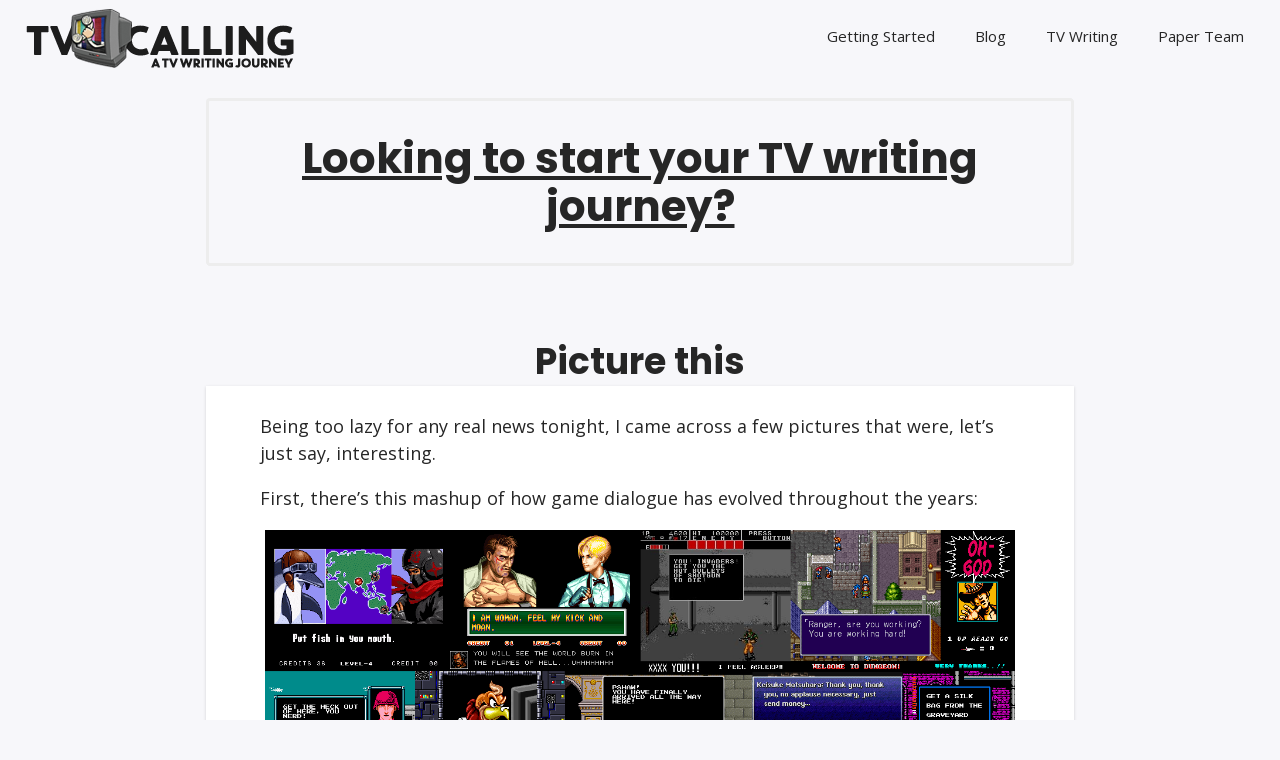

--- FILE ---
content_type: text/html; charset=UTF-8
request_url: https://www.tv-calling.com/picture-this/
body_size: 16029
content:
<!DOCTYPE html>

<html dir="ltr" lang="en-US" prefix="og: https://ogp.me/ns#">

<head>
	<title>Picture this - TV Calling</title>
<script type="text/javascript">
/* <![CDATA[ */
window.JetpackScriptData = {"site":{"icon":"","title":"TV Calling","host":"unknown","is_wpcom_platform":false}};
/* ]]> */
</script>
	<style>img:is([sizes="auto" i], [sizes^="auto," i]) { contain-intrinsic-size: 3000px 1500px }</style>
	
		<!-- All in One SEO 4.8.4.1 - aioseo.com -->
	<meta name="description" content="Being too lazy for any real news tonight, I came across a few pictures that were, let&#039;s just say, interesting.First, there&#039;s this mashup of how game dialogue has evolved throughout the years:There&#039;s also the new Surrogates movie posters that seem to bear a striking resemblance to The Sarah Chronicles&#039;.Same font, same background, same pose (sorta)...Oh," />
	<meta name="robots" content="max-image-preview:large" />
	<meta name="author" content="Alex"/>
	<link rel="canonical" href="https://www.tv-calling.com/picture-this/" />
	<meta name="generator" content="All in One SEO (AIOSEO) 4.8.4.1" />
		<meta property="og:locale" content="en_US" />
		<meta property="og:site_name" content="TV Calling -" />
		<meta property="og:type" content="article" />
		<meta property="og:title" content="Picture this - TV Calling" />
		<meta property="og:description" content="Being too lazy for any real news tonight, I came across a few pictures that were, let&#039;s just say, interesting.First, there&#039;s this mashup of how game dialogue has evolved throughout the years:There&#039;s also the new Surrogates movie posters that seem to bear a striking resemblance to The Sarah Chronicles&#039;.Same font, same background, same pose (sorta)...Oh," />
		<meta property="og:url" content="https://www.tv-calling.com/picture-this/" />
		<meta property="og:image" content="https://www.tv-calling.com/wp-content/uploads/2017/08/minitvclogoblack.png" />
		<meta property="og:image:secure_url" content="https://www.tv-calling.com/wp-content/uploads/2017/08/minitvclogoblack.png" />
		<meta property="og:image:width" content="281" />
		<meta property="og:image:height" content="64" />
		<meta property="article:published_time" content="2009-08-04T21:49:00+00:00" />
		<meta property="article:modified_time" content="2018-04-02T04:06:30+00:00" />
		<meta property="article:publisher" content="https://facebook.com/TVCalling" />
		<meta name="twitter:card" content="summary_large_image" />
		<meta name="twitter:site" content="@TVCalling" />
		<meta name="twitter:title" content="Picture this - TV Calling" />
		<meta name="twitter:description" content="Being too lazy for any real news tonight, I came across a few pictures that were, let&#039;s just say, interesting.First, there&#039;s this mashup of how game dialogue has evolved throughout the years:There&#039;s also the new Surrogates movie posters that seem to bear a striking resemblance to The Sarah Chronicles&#039;.Same font, same background, same pose (sorta)...Oh," />
		<meta name="twitter:creator" content="@TVCalling" />
		<meta name="twitter:image" content="https://www.tv-calling.com/wp-content/uploads/2017/08/minitvclogoblack.png" />
		<script type="application/ld+json" class="aioseo-schema">
			{"@context":"https:\/\/schema.org","@graph":[{"@type":"BlogPosting","@id":"https:\/\/www.tv-calling.com\/picture-this\/#blogposting","name":"Picture this - TV Calling","headline":"Picture this","author":{"@id":"https:\/\/www.tv-calling.com\/author\/alex\/#author"},"publisher":{"@id":"https:\/\/www.tv-calling.com\/#organization"},"image":{"@type":"ImageObject","url":"https:\/\/www.tv-calling.com\/wp-content\/images\/080409a.png","@id":"https:\/\/www.tv-calling.com\/picture-this\/#articleImage"},"datePublished":"2009-08-04T22:49:00+00:00","dateModified":"2018-04-02T04:06:30+00:00","inLanguage":"en-US","mainEntityOfPage":{"@id":"https:\/\/www.tv-calling.com\/picture-this\/#webpage"},"isPartOf":{"@id":"https:\/\/www.tv-calling.com\/picture-this\/#webpage"},"articleSection":"Random, FOX, Games, Movies, TV Shows"},{"@type":"BreadcrumbList","@id":"https:\/\/www.tv-calling.com\/picture-this\/#breadcrumblist","itemListElement":[{"@type":"ListItem","@id":"https:\/\/www.tv-calling.com#listItem","position":1,"name":"Home","item":"https:\/\/www.tv-calling.com","nextItem":{"@type":"ListItem","@id":"https:\/\/www.tv-calling.com\/random\/#listItem","name":"Random"}},{"@type":"ListItem","@id":"https:\/\/www.tv-calling.com\/random\/#listItem","position":2,"name":"Random","item":"https:\/\/www.tv-calling.com\/random\/","nextItem":{"@type":"ListItem","@id":"https:\/\/www.tv-calling.com\/picture-this\/#listItem","name":"Picture this"},"previousItem":{"@type":"ListItem","@id":"https:\/\/www.tv-calling.com#listItem","name":"Home"}},{"@type":"ListItem","@id":"https:\/\/www.tv-calling.com\/picture-this\/#listItem","position":3,"name":"Picture this","previousItem":{"@type":"ListItem","@id":"https:\/\/www.tv-calling.com\/random\/#listItem","name":"Random"}}]},{"@type":"Organization","@id":"https:\/\/www.tv-calling.com\/#organization","name":"TV Calling","url":"https:\/\/www.tv-calling.com\/","logo":{"@type":"ImageObject","url":"https:\/\/www.tv-calling.com\/wp-content\/uploads\/2013\/08\/tvicon.png","@id":"https:\/\/www.tv-calling.com\/picture-this\/#organizationLogo","width":187,"height":182},"image":{"@id":"https:\/\/www.tv-calling.com\/picture-this\/#organizationLogo"},"sameAs":["https:\/\/facebook.com\/TVCalling","https:\/\/x.com\/TVCalling"]},{"@type":"Person","@id":"https:\/\/www.tv-calling.com\/author\/alex\/#author","url":"https:\/\/www.tv-calling.com\/author\/alex\/","name":"Alex"},{"@type":"WebPage","@id":"https:\/\/www.tv-calling.com\/picture-this\/#webpage","url":"https:\/\/www.tv-calling.com\/picture-this\/","name":"Picture this - TV Calling","description":"Being too lazy for any real news tonight, I came across a few pictures that were, let's just say, interesting.First, there's this mashup of how game dialogue has evolved throughout the years:There's also the new Surrogates movie posters that seem to bear a striking resemblance to The Sarah Chronicles'.Same font, same background, same pose (sorta)...Oh,","inLanguage":"en-US","isPartOf":{"@id":"https:\/\/www.tv-calling.com\/#website"},"breadcrumb":{"@id":"https:\/\/www.tv-calling.com\/picture-this\/#breadcrumblist"},"author":{"@id":"https:\/\/www.tv-calling.com\/author\/alex\/#author"},"creator":{"@id":"https:\/\/www.tv-calling.com\/author\/alex\/#author"},"datePublished":"2009-08-04T22:49:00+00:00","dateModified":"2018-04-02T04:06:30+00:00"},{"@type":"WebSite","@id":"https:\/\/www.tv-calling.com\/#website","url":"https:\/\/www.tv-calling.com\/","name":"TV Calling","inLanguage":"en-US","publisher":{"@id":"https:\/\/www.tv-calling.com\/#organization"}}]}
		</script>
		<!-- All in One SEO -->


<!-- Google Tag Manager for WordPress by gtm4wp.com -->
<script data-cfasync="false" data-pagespeed-no-defer>
	var gtm4wp_datalayer_name = "dataLayer";
	var dataLayer = dataLayer || [];

	const gtm4wp_scrollerscript_debugmode         = false;
	const gtm4wp_scrollerscript_callbacktime      = 100;
	const gtm4wp_scrollerscript_readerlocation    = 150;
	const gtm4wp_scrollerscript_contentelementid  = "content";
	const gtm4wp_scrollerscript_scannertime       = 60;
</script>
<!-- End Google Tag Manager for WordPress by gtm4wp.com --><meta charset="UTF-8" />
<meta name="viewport" content="width=device-width, initial-scale=1" />
<meta name="template" content="Challenger 1.17" />
<link rel="amphtml" href="https://www.tv-calling.com/picture-this/amp/" /><meta name="generator" content="AMP for WP 1.1.5"/><link rel='dns-prefetch' href='//stats.wp.com' />
<link rel='dns-prefetch' href='//fonts.googleapis.com' />
<link rel='dns-prefetch' href='//v0.wordpress.com' />
<noscript><img height='1' width='1' style='display: none;' src='https://www.facebook.com/tr?id=370442026475376&ev=PageView&noscript=1&cd[domain]=www.tv-calling.com' alt='facebook_pixel'></noscript><noscript><img height='1' width='1' style='display: none;' src='https://www.facebook.com/tr?id=370442026475376&ev=GeneralEvent&noscript=1&cd[post_type]=post&cd[content_name]=Picture+this&cd[post_id]=498&cd[content_category]=Random&cd[tags]=FOX%2C+Games%2C+Movies%2C+TV+Shows&cd[domain]=www.tv-calling.com' alt='facebook_pixel'></noscript><script type="text/javascript">
/* <![CDATA[ */
window._wpemojiSettings = {"baseUrl":"https:\/\/s.w.org\/images\/core\/emoji\/16.0.1\/72x72\/","ext":".png","svgUrl":"https:\/\/s.w.org\/images\/core\/emoji\/16.0.1\/svg\/","svgExt":".svg","source":{"concatemoji":"https:\/\/www.tv-calling.com\/wp-includes\/js\/wp-emoji-release.min.js?ver=6.8.3"}};
/*! This file is auto-generated */
!function(s,n){var o,i,e;function c(e){try{var t={supportTests:e,timestamp:(new Date).valueOf()};sessionStorage.setItem(o,JSON.stringify(t))}catch(e){}}function p(e,t,n){e.clearRect(0,0,e.canvas.width,e.canvas.height),e.fillText(t,0,0);var t=new Uint32Array(e.getImageData(0,0,e.canvas.width,e.canvas.height).data),a=(e.clearRect(0,0,e.canvas.width,e.canvas.height),e.fillText(n,0,0),new Uint32Array(e.getImageData(0,0,e.canvas.width,e.canvas.height).data));return t.every(function(e,t){return e===a[t]})}function u(e,t){e.clearRect(0,0,e.canvas.width,e.canvas.height),e.fillText(t,0,0);for(var n=e.getImageData(16,16,1,1),a=0;a<n.data.length;a++)if(0!==n.data[a])return!1;return!0}function f(e,t,n,a){switch(t){case"flag":return n(e,"\ud83c\udff3\ufe0f\u200d\u26a7\ufe0f","\ud83c\udff3\ufe0f\u200b\u26a7\ufe0f")?!1:!n(e,"\ud83c\udde8\ud83c\uddf6","\ud83c\udde8\u200b\ud83c\uddf6")&&!n(e,"\ud83c\udff4\udb40\udc67\udb40\udc62\udb40\udc65\udb40\udc6e\udb40\udc67\udb40\udc7f","\ud83c\udff4\u200b\udb40\udc67\u200b\udb40\udc62\u200b\udb40\udc65\u200b\udb40\udc6e\u200b\udb40\udc67\u200b\udb40\udc7f");case"emoji":return!a(e,"\ud83e\udedf")}return!1}function g(e,t,n,a){var r="undefined"!=typeof WorkerGlobalScope&&self instanceof WorkerGlobalScope?new OffscreenCanvas(300,150):s.createElement("canvas"),o=r.getContext("2d",{willReadFrequently:!0}),i=(o.textBaseline="top",o.font="600 32px Arial",{});return e.forEach(function(e){i[e]=t(o,e,n,a)}),i}function t(e){var t=s.createElement("script");t.src=e,t.defer=!0,s.head.appendChild(t)}"undefined"!=typeof Promise&&(o="wpEmojiSettingsSupports",i=["flag","emoji"],n.supports={everything:!0,everythingExceptFlag:!0},e=new Promise(function(e){s.addEventListener("DOMContentLoaded",e,{once:!0})}),new Promise(function(t){var n=function(){try{var e=JSON.parse(sessionStorage.getItem(o));if("object"==typeof e&&"number"==typeof e.timestamp&&(new Date).valueOf()<e.timestamp+604800&&"object"==typeof e.supportTests)return e.supportTests}catch(e){}return null}();if(!n){if("undefined"!=typeof Worker&&"undefined"!=typeof OffscreenCanvas&&"undefined"!=typeof URL&&URL.createObjectURL&&"undefined"!=typeof Blob)try{var e="postMessage("+g.toString()+"("+[JSON.stringify(i),f.toString(),p.toString(),u.toString()].join(",")+"));",a=new Blob([e],{type:"text/javascript"}),r=new Worker(URL.createObjectURL(a),{name:"wpTestEmojiSupports"});return void(r.onmessage=function(e){c(n=e.data),r.terminate(),t(n)})}catch(e){}c(n=g(i,f,p,u))}t(n)}).then(function(e){for(var t in e)n.supports[t]=e[t],n.supports.everything=n.supports.everything&&n.supports[t],"flag"!==t&&(n.supports.everythingExceptFlag=n.supports.everythingExceptFlag&&n.supports[t]);n.supports.everythingExceptFlag=n.supports.everythingExceptFlag&&!n.supports.flag,n.DOMReady=!1,n.readyCallback=function(){n.DOMReady=!0}}).then(function(){return e}).then(function(){var e;n.supports.everything||(n.readyCallback(),(e=n.source||{}).concatemoji?t(e.concatemoji):e.wpemoji&&e.twemoji&&(t(e.twemoji),t(e.wpemoji)))}))}((window,document),window._wpemojiSettings);
/* ]]> */
</script>
<!-- www.tv-calling.com is managing ads with Advanced Ads 2.0.9 – https://wpadvancedads.com/ --><script id="tv-ca-ready">
			window.advanced_ads_ready=function(e,a){a=a||"complete";var d=function(e){return"interactive"===a?"loading"!==e:"complete"===e};d(document.readyState)?e():document.addEventListener("readystatechange",(function(a){d(a.target.readyState)&&e()}),{once:"interactive"===a})},window.advanced_ads_ready_queue=window.advanced_ads_ready_queue||[];		</script>
		
<style id='wp-emoji-styles-inline-css' type='text/css'>

	img.wp-smiley, img.emoji {
		display: inline !important;
		border: none !important;
		box-shadow: none !important;
		height: 1em !important;
		width: 1em !important;
		margin: 0 0.07em !important;
		vertical-align: -0.1em !important;
		background: none !important;
		padding: 0 !important;
	}
</style>
<link rel='stylesheet' id='wp-block-library-css' href='https://www.tv-calling.com/wp-includes/css/dist/block-library/style.min.css?ver=6.8.3' type='text/css' media='all' />
<style id='classic-theme-styles-inline-css' type='text/css'>
/*! This file is auto-generated */
.wp-block-button__link{color:#fff;background-color:#32373c;border-radius:9999px;box-shadow:none;text-decoration:none;padding:calc(.667em + 2px) calc(1.333em + 2px);font-size:1.125em}.wp-block-file__button{background:#32373c;color:#fff;text-decoration:none}
</style>
<link rel='stylesheet' id='mediaelement-css' href='https://www.tv-calling.com/wp-includes/js/mediaelement/mediaelementplayer-legacy.min.css?ver=4.2.17' type='text/css' media='all' />
<link rel='stylesheet' id='wp-mediaelement-css' href='https://www.tv-calling.com/wp-includes/js/mediaelement/wp-mediaelement.min.css?ver=6.8.3' type='text/css' media='all' />
<style id='jetpack-sharing-buttons-style-inline-css' type='text/css'>
.jetpack-sharing-buttons__services-list{display:flex;flex-direction:row;flex-wrap:wrap;gap:0;list-style-type:none;margin:5px;padding:0}.jetpack-sharing-buttons__services-list.has-small-icon-size{font-size:12px}.jetpack-sharing-buttons__services-list.has-normal-icon-size{font-size:16px}.jetpack-sharing-buttons__services-list.has-large-icon-size{font-size:24px}.jetpack-sharing-buttons__services-list.has-huge-icon-size{font-size:36px}@media print{.jetpack-sharing-buttons__services-list{display:none!important}}.editor-styles-wrapper .wp-block-jetpack-sharing-buttons{gap:0;padding-inline-start:0}ul.jetpack-sharing-buttons__services-list.has-background{padding:1.25em 2.375em}
</style>
<style id='powerpress-player-block-style-inline-css' type='text/css'>


</style>
<style id='global-styles-inline-css' type='text/css'>
:root{--wp--preset--aspect-ratio--square: 1;--wp--preset--aspect-ratio--4-3: 4/3;--wp--preset--aspect-ratio--3-4: 3/4;--wp--preset--aspect-ratio--3-2: 3/2;--wp--preset--aspect-ratio--2-3: 2/3;--wp--preset--aspect-ratio--16-9: 16/9;--wp--preset--aspect-ratio--9-16: 9/16;--wp--preset--color--black: #000000;--wp--preset--color--cyan-bluish-gray: #abb8c3;--wp--preset--color--white: #ffffff;--wp--preset--color--pale-pink: #f78da7;--wp--preset--color--vivid-red: #cf2e2e;--wp--preset--color--luminous-vivid-orange: #ff6900;--wp--preset--color--luminous-vivid-amber: #fcb900;--wp--preset--color--light-green-cyan: #7bdcb5;--wp--preset--color--vivid-green-cyan: #00d084;--wp--preset--color--pale-cyan-blue: #8ed1fc;--wp--preset--color--vivid-cyan-blue: #0693e3;--wp--preset--color--vivid-purple: #9b51e0;--wp--preset--gradient--vivid-cyan-blue-to-vivid-purple: linear-gradient(135deg,rgba(6,147,227,1) 0%,rgb(155,81,224) 100%);--wp--preset--gradient--light-green-cyan-to-vivid-green-cyan: linear-gradient(135deg,rgb(122,220,180) 0%,rgb(0,208,130) 100%);--wp--preset--gradient--luminous-vivid-amber-to-luminous-vivid-orange: linear-gradient(135deg,rgba(252,185,0,1) 0%,rgba(255,105,0,1) 100%);--wp--preset--gradient--luminous-vivid-orange-to-vivid-red: linear-gradient(135deg,rgba(255,105,0,1) 0%,rgb(207,46,46) 100%);--wp--preset--gradient--very-light-gray-to-cyan-bluish-gray: linear-gradient(135deg,rgb(238,238,238) 0%,rgb(169,184,195) 100%);--wp--preset--gradient--cool-to-warm-spectrum: linear-gradient(135deg,rgb(74,234,220) 0%,rgb(151,120,209) 20%,rgb(207,42,186) 40%,rgb(238,44,130) 60%,rgb(251,105,98) 80%,rgb(254,248,76) 100%);--wp--preset--gradient--blush-light-purple: linear-gradient(135deg,rgb(255,206,236) 0%,rgb(152,150,240) 100%);--wp--preset--gradient--blush-bordeaux: linear-gradient(135deg,rgb(254,205,165) 0%,rgb(254,45,45) 50%,rgb(107,0,62) 100%);--wp--preset--gradient--luminous-dusk: linear-gradient(135deg,rgb(255,203,112) 0%,rgb(199,81,192) 50%,rgb(65,88,208) 100%);--wp--preset--gradient--pale-ocean: linear-gradient(135deg,rgb(255,245,203) 0%,rgb(182,227,212) 50%,rgb(51,167,181) 100%);--wp--preset--gradient--electric-grass: linear-gradient(135deg,rgb(202,248,128) 0%,rgb(113,206,126) 100%);--wp--preset--gradient--midnight: linear-gradient(135deg,rgb(2,3,129) 0%,rgb(40,116,252) 100%);--wp--preset--font-size--small: 14px;--wp--preset--font-size--medium: 20px;--wp--preset--font-size--large: 38px;--wp--preset--font-size--x-large: 42px;--wp--preset--font-size--regular: 21px;--wp--preset--font-size--larger: 51px;--wp--preset--spacing--20: 0.44rem;--wp--preset--spacing--30: 0.67rem;--wp--preset--spacing--40: 1rem;--wp--preset--spacing--50: 1.5rem;--wp--preset--spacing--60: 2.25rem;--wp--preset--spacing--70: 3.38rem;--wp--preset--spacing--80: 5.06rem;--wp--preset--shadow--natural: 6px 6px 9px rgba(0, 0, 0, 0.2);--wp--preset--shadow--deep: 12px 12px 50px rgba(0, 0, 0, 0.4);--wp--preset--shadow--sharp: 6px 6px 0px rgba(0, 0, 0, 0.2);--wp--preset--shadow--outlined: 6px 6px 0px -3px rgba(255, 255, 255, 1), 6px 6px rgba(0, 0, 0, 1);--wp--preset--shadow--crisp: 6px 6px 0px rgba(0, 0, 0, 1);}:where(.is-layout-flex){gap: 0.5em;}:where(.is-layout-grid){gap: 0.5em;}body .is-layout-flex{display: flex;}.is-layout-flex{flex-wrap: wrap;align-items: center;}.is-layout-flex > :is(*, div){margin: 0;}body .is-layout-grid{display: grid;}.is-layout-grid > :is(*, div){margin: 0;}:where(.wp-block-columns.is-layout-flex){gap: 2em;}:where(.wp-block-columns.is-layout-grid){gap: 2em;}:where(.wp-block-post-template.is-layout-flex){gap: 1.25em;}:where(.wp-block-post-template.is-layout-grid){gap: 1.25em;}.has-black-color{color: var(--wp--preset--color--black) !important;}.has-cyan-bluish-gray-color{color: var(--wp--preset--color--cyan-bluish-gray) !important;}.has-white-color{color: var(--wp--preset--color--white) !important;}.has-pale-pink-color{color: var(--wp--preset--color--pale-pink) !important;}.has-vivid-red-color{color: var(--wp--preset--color--vivid-red) !important;}.has-luminous-vivid-orange-color{color: var(--wp--preset--color--luminous-vivid-orange) !important;}.has-luminous-vivid-amber-color{color: var(--wp--preset--color--luminous-vivid-amber) !important;}.has-light-green-cyan-color{color: var(--wp--preset--color--light-green-cyan) !important;}.has-vivid-green-cyan-color{color: var(--wp--preset--color--vivid-green-cyan) !important;}.has-pale-cyan-blue-color{color: var(--wp--preset--color--pale-cyan-blue) !important;}.has-vivid-cyan-blue-color{color: var(--wp--preset--color--vivid-cyan-blue) !important;}.has-vivid-purple-color{color: var(--wp--preset--color--vivid-purple) !important;}.has-black-background-color{background-color: var(--wp--preset--color--black) !important;}.has-cyan-bluish-gray-background-color{background-color: var(--wp--preset--color--cyan-bluish-gray) !important;}.has-white-background-color{background-color: var(--wp--preset--color--white) !important;}.has-pale-pink-background-color{background-color: var(--wp--preset--color--pale-pink) !important;}.has-vivid-red-background-color{background-color: var(--wp--preset--color--vivid-red) !important;}.has-luminous-vivid-orange-background-color{background-color: var(--wp--preset--color--luminous-vivid-orange) !important;}.has-luminous-vivid-amber-background-color{background-color: var(--wp--preset--color--luminous-vivid-amber) !important;}.has-light-green-cyan-background-color{background-color: var(--wp--preset--color--light-green-cyan) !important;}.has-vivid-green-cyan-background-color{background-color: var(--wp--preset--color--vivid-green-cyan) !important;}.has-pale-cyan-blue-background-color{background-color: var(--wp--preset--color--pale-cyan-blue) !important;}.has-vivid-cyan-blue-background-color{background-color: var(--wp--preset--color--vivid-cyan-blue) !important;}.has-vivid-purple-background-color{background-color: var(--wp--preset--color--vivid-purple) !important;}.has-black-border-color{border-color: var(--wp--preset--color--black) !important;}.has-cyan-bluish-gray-border-color{border-color: var(--wp--preset--color--cyan-bluish-gray) !important;}.has-white-border-color{border-color: var(--wp--preset--color--white) !important;}.has-pale-pink-border-color{border-color: var(--wp--preset--color--pale-pink) !important;}.has-vivid-red-border-color{border-color: var(--wp--preset--color--vivid-red) !important;}.has-luminous-vivid-orange-border-color{border-color: var(--wp--preset--color--luminous-vivid-orange) !important;}.has-luminous-vivid-amber-border-color{border-color: var(--wp--preset--color--luminous-vivid-amber) !important;}.has-light-green-cyan-border-color{border-color: var(--wp--preset--color--light-green-cyan) !important;}.has-vivid-green-cyan-border-color{border-color: var(--wp--preset--color--vivid-green-cyan) !important;}.has-pale-cyan-blue-border-color{border-color: var(--wp--preset--color--pale-cyan-blue) !important;}.has-vivid-cyan-blue-border-color{border-color: var(--wp--preset--color--vivid-cyan-blue) !important;}.has-vivid-purple-border-color{border-color: var(--wp--preset--color--vivid-purple) !important;}.has-vivid-cyan-blue-to-vivid-purple-gradient-background{background: var(--wp--preset--gradient--vivid-cyan-blue-to-vivid-purple) !important;}.has-light-green-cyan-to-vivid-green-cyan-gradient-background{background: var(--wp--preset--gradient--light-green-cyan-to-vivid-green-cyan) !important;}.has-luminous-vivid-amber-to-luminous-vivid-orange-gradient-background{background: var(--wp--preset--gradient--luminous-vivid-amber-to-luminous-vivid-orange) !important;}.has-luminous-vivid-orange-to-vivid-red-gradient-background{background: var(--wp--preset--gradient--luminous-vivid-orange-to-vivid-red) !important;}.has-very-light-gray-to-cyan-bluish-gray-gradient-background{background: var(--wp--preset--gradient--very-light-gray-to-cyan-bluish-gray) !important;}.has-cool-to-warm-spectrum-gradient-background{background: var(--wp--preset--gradient--cool-to-warm-spectrum) !important;}.has-blush-light-purple-gradient-background{background: var(--wp--preset--gradient--blush-light-purple) !important;}.has-blush-bordeaux-gradient-background{background: var(--wp--preset--gradient--blush-bordeaux) !important;}.has-luminous-dusk-gradient-background{background: var(--wp--preset--gradient--luminous-dusk) !important;}.has-pale-ocean-gradient-background{background: var(--wp--preset--gradient--pale-ocean) !important;}.has-electric-grass-gradient-background{background: var(--wp--preset--gradient--electric-grass) !important;}.has-midnight-gradient-background{background: var(--wp--preset--gradient--midnight) !important;}.has-small-font-size{font-size: var(--wp--preset--font-size--small) !important;}.has-medium-font-size{font-size: var(--wp--preset--font-size--medium) !important;}.has-large-font-size{font-size: var(--wp--preset--font-size--large) !important;}.has-x-large-font-size{font-size: var(--wp--preset--font-size--x-large) !important;}
:where(.wp-block-post-template.is-layout-flex){gap: 1.25em;}:where(.wp-block-post-template.is-layout-grid){gap: 1.25em;}
:where(.wp-block-columns.is-layout-flex){gap: 2em;}:where(.wp-block-columns.is-layout-grid){gap: 2em;}
:root :where(.wp-block-pullquote){font-size: 1.5em;line-height: 1.6;}
</style>
<link rel='stylesheet' id='contact-form-7-css' href='https://www.tv-calling.com/wp-content/plugins/contact-form-7/includes/css/styles.css?ver=6.1' type='text/css' media='all' />
<link rel='stylesheet' id='plyr-css-css' href='https://www.tv-calling.com/wp-content/plugins/easy-video-player/lib/plyr.css?ver=6.8.3' type='text/css' media='all' />
<link rel='stylesheet' id='stcr-font-awesome-css' href='https://www.tv-calling.com/wp-content/plugins/subscribe-to-comments-reloaded/includes/css/font-awesome.min.css?ver=6.8.3' type='text/css' media='all' />
<link rel='stylesheet' id='stcr-style-css' href='https://www.tv-calling.com/wp-content/plugins/subscribe-to-comments-reloaded/includes/css/stcr-style.css?ver=6.8.3' type='text/css' media='all' />
<link rel='stylesheet' id='symple_shortcode_styles-css' href='https://www.tv-calling.com/wp-content/plugins/symple-shortcodes/includes/css/symple_shortcodes_styles.css?ver=6.8.3' type='text/css' media='all' />
<link rel='stylesheet' id='op_map_custom-css' href='https://www.tv-calling.com/wp-content/plugins/optimizePressPlusPack/css/elements/op_map.min.css?ver=1.1.11' type='text/css' media='all' />
<link rel='stylesheet' id='ct-challenger-google-fonts-css' href='//fonts.googleapis.com/css?family=Poppins%3A300%2C300i%2C700&#038;subset=latin%2Clatin-ext&#038;display=swap&#038;ver=6.8.3' type='text/css' media='all' />
<link rel='stylesheet' id='ct-challenger-font-awesome-css' href='https://www.tv-calling.com/wp-content/themes/challenger/assets/font-awesome/css/all.min.css?ver=6.8.3' type='text/css' media='all' />
<link rel='stylesheet' id='ct-challenger-style-css' href='https://www.tv-calling.com/wp-content/themes/challenger/style.css?ver=6.8.3' type='text/css' media='all' />
<style id='ct-challenger-style-inline-css' type='text/css'>
body, 
						input[type='text'],
						input[type='email'],
						input[type='password'],
						input[type='number'],
						input[type='search'],
						input[type='tel'],
						input[type='url'],
						textarea  {
							font-family: 'Open Sans';
						}
@media all and (max-width: 599px) {
              .menu-primary a { 
                font-size: 15px;
              }
            }@media all and (min-width: 600px) and (max-width: 799px) {
              .menu-primary a { 
                font-size: 15px;
              }
            }@media all and (min-width: 800px) {
              .menu-primary a { 
                font-size: 15px;
              }
            }@media all and (min-width: 900px) {
              .post-title { 
                font-size: 36px;
              }
            }@media all and (min-width: 600px) and (max-width: 899px) {
              .post-content,
              .post-meta { 
                font-size: 17px;
              }
            }@media all and (min-width: 900px) {
              .post-content,
              .post-meta { 
                font-size: 18px;
              }
            }@media all and (max-width: 599px) {
              .comments { 
                font-size: 15px;
              }
            }@media all and (min-width: 600px) and (max-width: 899px) {
              .comments { 
                font-size: 15px;
              }
            }@media all and (min-width: 900px) {
              .comments { 
                font-size: 16px;
              }
            }
.featured-image { 
				padding-bottom: 0; 
				height: auto;
			}.featured-image > a, .featured-image > a > img, .featured-image > img { 
				position: static;
			}
</style>
<link rel='stylesheet' id='simple-social-icons-font-css' href='https://www.tv-calling.com/wp-content/plugins/simple-social-icons/css/style.css?ver=3.0.2' type='text/css' media='all' />
<link rel='stylesheet' id='yarpp-thumbnails-css' href='https://www.tv-calling.com/wp-content/plugins/yet-another-related-posts-plugin/style/styles_thumbnails.css?ver=5.30.11' type='text/css' media='all' />
<style id='yarpp-thumbnails-inline-css' type='text/css'>
.yarpp-thumbnails-horizontal .yarpp-thumbnail {width: 130px;height: 170px;margin: 5px;margin-left: 0px;}.yarpp-thumbnail > img, .yarpp-thumbnail-default {width: 120px;height: 120px;margin: 5px;}.yarpp-thumbnails-horizontal .yarpp-thumbnail-title {margin: 7px;margin-top: 0px;width: 120px;}.yarpp-thumbnail-default > img {min-height: 120px;min-width: 120px;}
</style>
<link rel='stylesheet' id='ct-challenger-pro-style-css' href='https://www.tv-calling.com/wp-content/plugins/challenger-pro/styles/style.min.css?ver=6.8.3' type='text/css' media='all' />
<link rel='stylesheet' id='ct-challenger-pro-primary-google-fonts-css' href='//fonts.googleapis.com/css?family=Open+Sans%3A300%2C300italic%2C400%2Citalic%2C600%2C600italic%2C700%2C700italic%2C800%2C800italic&#038;subset=latin%2Clatin-ext&#038;ver=6.8.3' type='text/css' media='all' />
<link rel='stylesheet' id='sharedaddy-css' href='https://www.tv-calling.com/wp-content/plugins/jetpack/modules/sharedaddy/sharing.css?ver=14.8' type='text/css' media='all' />
<link rel='stylesheet' id='social-logos-css' href='https://www.tv-calling.com/wp-content/plugins/jetpack/_inc/social-logos/social-logos.min.css?ver=14.8' type='text/css' media='all' />
<link rel='stylesheet' id='optimizepress-default-css' href='https://www.tv-calling.com/wp-content/plugins/optimizePressPlugin/lib/assets/default.min.css?ver=2.5.26' type='text/css' media='all' />
<link rel='stylesheet' id='optimizepressplus-pack-css-front-all-css' href='https://www.tv-calling.com/wp-content/plugins/optimizePressPlusPack/css/elements/opplus-front-all.min.css?ver=1.1.11' type='text/css' media='all' />
<script type="text/javascript" src="https://www.tv-calling.com/wp-includes/js/jquery/jquery.min.js?ver=3.7.1" id="jquery-core-js"></script>
<script type="text/javascript" src="https://www.tv-calling.com/wp-includes/js/jquery/jquery-migrate.min.js?ver=3.4.1" id="jquery-migrate-js"></script>
<script type="text/javascript" id="optimizepress-op-jquery-base-all-js-extra">
/* <![CDATA[ */
var OptimizePress = {"ajaxurl":"https:\/\/www.tv-calling.com\/wp-admin\/admin-ajax.php","SN":"optimizepress","version":"2.5.26","script_debug":".min","localStorageEnabled":"","wp_admin_page":"","op_live_editor":"","op_page_builder":"","op_create_new_page":"","imgurl":"https:\/\/www.tv-calling.com\/wp-content\/plugins\/optimizePressPlugin\/lib\/images\/","OP_URL":"https:\/\/www.tv-calling.com\/wp-content\/plugins\/optimizePressPlugin\/","OP_JS":"https:\/\/www.tv-calling.com\/wp-content\/plugins\/optimizePressPlugin\/lib\/js\/","OP_PAGE_BUILDER_URL":"","include_url":"https:\/\/www.tv-calling.com\/wp-includes\/","op_autosave_interval":"300","op_autosave_enabled":"Y","paths":{"url":"https:\/\/www.tv-calling.com\/wp-content\/plugins\/optimizePressPlugin\/","img":"https:\/\/www.tv-calling.com\/wp-content\/plugins\/optimizePressPlugin\/lib\/images\/","js":"https:\/\/www.tv-calling.com\/wp-content\/plugins\/optimizePressPlugin\/lib\/js\/","css":"https:\/\/www.tv-calling.com\/wp-content\/plugins\/optimizePressPlugin\/lib\/css\/"},"social":{"twitter":"optimizepress","facebook":"optimizepress","googleplus":"111273444733787349971"},"flowplayerHTML5":"https:\/\/www.tv-calling.com\/wp-content\/plugins\/optimizePressPlugin\/lib\/modules\/blog\/video\/flowplayer\/flowplayer.swf","flowplayerKey":"","flowplayerLogo":"","mediaelementplayer":"https:\/\/www.tv-calling.com\/wp-content\/plugins\/optimizePressPlugin\/lib\/modules\/blog\/video\/mediaelement\/","pb_unload_alert":"This page is asking you to confirm that you want to leave - data you have entered may not be saved.","pb_save_alert":"Please make sure you are happy with all of your options as some options will not be able to be changed for this page later.","search_default":"Search...","ems_providers":{"aweber":"AWeber"},"optimizemember":{"enabled":false,"version":"0"},"OP_LEADS_URL":"https:\/\/my.optimizeleads.com\/","OP_LEADS_THEMES_URL":"https:\/\/my.optimizeleads.com\/build\/themes\/","google_recaptcha_site_key":"6Ld6r6EUAAAAAKrx1Ftcgzt8jZt-Sw05pMIGJO5C","map":{"gmapsApiKey":""},"oppp":{"version":"1.1.11","path":"https:\/\/www.tv-calling.com\/wp-content\/plugins\/optimizePressPlusPack\/"}};
/* ]]> */
</script>
<script type="text/javascript" src="https://www.tv-calling.com/wp-content/plugins/optimizePressPlugin/lib/js/op-jquery-base-all.min.js?ver=2.5.26" id="optimizepress-op-jquery-base-all-js"></script>
<script type="text/javascript" id="plyr-js-js-extra">
/* <![CDATA[ */
var easy_video_player = {"plyr_iconUrl":"https:\/\/www.tv-calling.com\/wp-content\/plugins\/easy-video-player\/lib\/plyr.svg","plyr_blankVideo":"https:\/\/www.tv-calling.com\/wp-content\/plugins\/easy-video-player\/lib\/blank.mp4"};
/* ]]> */
</script>
<script type="text/javascript" src="https://www.tv-calling.com/wp-content/plugins/easy-video-player/lib/plyr.js?ver=6.8.3" id="plyr-js-js"></script>
<script type="text/javascript" src="https://www.tv-calling.com/wp-content/plugins/duracelltomi-google-tag-manager/dist/js/analytics-talk-content-tracking.js?ver=1.21.1" id="gtm4wp-scroll-tracking-js"></script>
<script type="text/javascript" src="https://www.tv-calling.com/wp-content/plugins/optimizePressPlugin/lib/js/op-front-all.min.js?ver=2.5.26" id="optimizepress-op-front-all-js"></script>
<script type="text/javascript" id="op3-dashboard-tracking-js-extra">
/* <![CDATA[ */
var OPDashboardStats = {"pid":"498","pageview_record_id":null,"rest_url":"https:\/\/www.tv-calling.com\/wp-json\/opd\/v1\/opd-tracking"};
/* ]]> */
</script>
<script type="text/javascript" src="https://www.tv-calling.com/wp-content/plugins/op-dashboard/public/assets/js/tracking.js?ver=1.0.88" id="op3-dashboard-tracking-js"></script>
<script type="text/javascript" src="https://www.tv-calling.com/wp-content/plugins/wp-charts/js/Chart.min.js?ver=6.8.3" id="charts-js-js"></script>
<script type="text/javascript" src="https://www.tv-calling.com/wp-content/plugins/pixelyoursite-pro_v611/js/jquery.bind-first-0.2.3.min.js?ver=6.1.1" id="jquery-bind-first-js"></script>
<script type="text/javascript" src="https://www.tv-calling.com/wp-content/plugins/pixelyoursite-pro_v611/js/js.cookie-2.1.3.min.js?ver=6.1.1" id="js-cookie-js"></script>
<script type="text/javascript" id="fb_pixel_pro-js-extra">
/* <![CDATA[ */
var pys_fb_pixel_options = {"site_url":"https:\/\/www.tv-calling.com","track_traffic_source":"1"};
var pys_fb_pixel_regular_events = [{"type":"init","name":"370442026475376","params":[]},{"type":"track","name":"PageView","params":{"domain":"www.tv-calling.com"},"delay":0},{"type":"trackCustom","name":"GeneralEvent","params":{"post_type":"post","content_name":"Picture this","post_id":"498","content_category":"Random","tags":"FOX, Games, Movies, TV Shows","domain":"www.tv-calling.com"},"delay":25}];
var pys_fb_pixel_dynamic_events = [];
var pys_fb_pixel_dynamic_triggers = [];
var pys_fb_pixel_custom_code_events = [];
/* ]]> */
</script>
<script type="text/javascript" src="https://www.tv-calling.com/wp-content/plugins/pixelyoursite-pro_v611/js/public.js?ver=6.1.1" id="fb_pixel_pro-js"></script>
<link rel="https://api.w.org/" href="https://www.tv-calling.com/wp-json/" /><link rel="alternate" title="JSON" type="application/json" href="https://www.tv-calling.com/wp-json/wp/v2/posts/498" /><link rel="EditURI" type="application/rsd+xml" title="RSD" href="https://www.tv-calling.com/xmlrpc.php?rsd" />
<meta name="generator" content="WordPress 6.8.3" />
<link rel='shortlink' href='https://wp.me/pOYZ4-82' />
<link rel="alternate" title="oEmbed (JSON)" type="application/json+oembed" href="https://www.tv-calling.com/wp-json/oembed/1.0/embed?url=https%3A%2F%2Fwww.tv-calling.com%2Fpicture-this%2F" />
<link rel="alternate" title="oEmbed (XML)" type="text/xml+oembed" href="https://www.tv-calling.com/wp-json/oembed/1.0/embed?url=https%3A%2F%2Fwww.tv-calling.com%2Fpicture-this%2F&#038;format=xml" />
            <script type="text/javascript"><!--
                                function powerpress_pinw(pinw_url){window.open(pinw_url, 'PowerPressPlayer','toolbar=0,status=0,resizable=1,width=460,height=320');	return false;}
                //-->

                // tabnab protection
                window.addEventListener('load', function () {
                    // make all links have rel="noopener noreferrer"
                    document.querySelectorAll('a[target="_blank"]').forEach(link => {
                        link.setAttribute('rel', 'noopener noreferrer');
                    });
                });
            </script>
            	<style>img#wpstats{display:none}</style>
		
<!-- Google Tag Manager for WordPress by gtm4wp.com -->
<!-- GTM Container placement set to automatic -->
<script data-cfasync="false" data-pagespeed-no-defer>
	var dataLayer_content = {"pageTitle":"Picture this - TV Calling","pagePostType":"post","pagePostType2":"single-post","pageCategory":["random"],"pageAttributes":["fox","games","movies","tv-shows"],"pagePostAuthor":"Alex"};
	dataLayer.push( dataLayer_content );
</script>
<script data-cfasync="false" data-pagespeed-no-defer>
(function(w,d,s,l,i){w[l]=w[l]||[];w[l].push({'gtm.start':
new Date().getTime(),event:'gtm.js'});var f=d.getElementsByTagName(s)[0],
j=d.createElement(s),dl=l!='dataLayer'?'&l='+l:'';j.async=true;j.src=
'//www.googletagmanager.com/gtm.js?id='+i+dl;f.parentNode.insertBefore(j,f);
})(window,document,'script','dataLayer','GTM-5WQX9XH');
</script>
<!-- End Google Tag Manager for WordPress by gtm4wp.com -->
        <!--[if (gte IE 6)&(lte IE 8)]>
            <script type="text/javascript" src="https://www.tv-calling.com/wp-content/plugins/optimizePressPlugin/lib/js/selectivizr-1.0.2-min.js?ver=1.0.2"></script>
        <![endif]-->
        <!--[if lt IE 9]>
            <script src="https://www.tv-calling.com/wp-content/plugins/optimizePressPlugin/lib/js//html5shiv.min.js"></script>
        <![endif]-->
    
<style id="op_custom_css">
.grecaptcha-badge { visibility: hidden; }
</style>
<!--[if lte IE 8]><script src="https://www.tv-calling.com/wp-content/plugins/wp-charts/js/excanvas.compiled.js"></script><![endif]-->	<style>
    			/*wp_charts_js responsive canvas CSS override*/
    			.wp_charts_canvas {
    				width:100%!important;
    				max-width:100%;
    			}

    			@media screen and (max-width:480px) {
    				div.wp-chart-wrap {
    					width:100%!important;
    					float: none!important;
						margin-left: auto!important;
						margin-right: auto!important;
						text-align: center;
    				}
    			}
    		</style>
<!-- Facebook Pixel code is added on this page by PixelYourSite 6.1.1 addon. You can test it with Pixel Helper Chrome Extension. -->

		<style type="text/css" id="wp-custom-css">
			body {background:#f7f7fa}
h2 {
	font-size:1.5em;
	padding-top:0.25em;
	padding-bottom:0.2em;
}
h3 {
	font-size:1.3em;
	line-height:1em;
padding-top:0.5em;
	padding-bottom:0em;
}
p {
	margin: 1em 0;
}
body div#infinite-footer { 
    display: none;
}
.grecaptcha-badge { visibility: hidden; }
/*post content*/
.post-content a:link, .post-content a:visited {
  color: #ba1717;
}
.post-content a:hover {
  color: #666666;
}
.type-post .post-content {
	padding-top:1%;
	background-color:white;
	box-shadow: 0 1px 3px rgba( 0,0,0,0.15 );
}
.post-content {
	line-height:1.5em;
}
.comments-closed {
	display:none;
}

/*yarpp*/
.yarpp-thumbnails-horizontal .yarpp-thumbnail {
width:48%;
}
.yarpp-thumbnail>img, .yarpp-thumbnail-default {
width:96%;
}
.yarpp-related .yarpp-thumbnail-title {
	font-size:75%!important;
}
.yarpp-thumbnails-horizontal .yarpp-thumbnail-title {
width:100%;
}

/*widget*/
.simple-social-icons, .tv-ca-widget {
	border:none;
}
.widget_search {
	border:none;
	padding-top:0px;
	padding-bottom:2%;
}
.widget_search input[type="submit"] {
	background:#e83131;
	padding: 0% 6%;
}
.widget-title {
	font-size:1.45em;
}
.enhanced-text-widget, .widget_patreon_sidebar_site_widget {
	background:white;
	padding:0.85em;
}

.enhanced-text-widget img {
	margin:0.25em;
}
.wgawidget {
	padding:0;
line-height:0;}
.wgawidget img {
margin:0;}

/*header*/
.is-sticky img {
-ms-transform: scale(0.8);
-moz-transform: scale(0.8);
-webkit-transform: scale(0.8);
transform: scale(0.8);
}
.site-header img {
position: relative;
display: block;
line-height: 1;
-ms-transition: -ms-transform .3s;
-moz-transition: -moz-transform .3s;
-webkit-transition: -webkit-transform .3s;
transition: transform .3s;
-webkit-transform-origin: 0 0;
transform-origin: 0 0;
filter: none;
-webkit-filter: blur(0px);
-moz-filter: blur(0px);
-ms-filter: blur(0px);
filter:progid:DXImageTransform.Microsoft.Blur(PixelRadius='0');
}
.sticky-wrapper .site-header {
	background:#f7f7fa;
}
.site-header {
	padding:0.5em 0.5em 0.1em 0.5em;
}
.menu-primary {
	padding:1em;
}

.menu-item-13424 a:hover, .menu-item-13426 a:hover, .menu-item-13425 a:hover {
	color:#ba1717!important;
}
.menu-item-13423 a:hover {
	color:#2867ba!important;
}

.current-menu-item a {
	text-decoration:none!important;
	color:#ba1717!important;
}

@media all and (min-width: 1240px) {  .main {    padding: 0 15%;  } }		</style>
		</head>

<body id="challenger" class="wp-singular post-template-default single single-post postid-498 single-format-standard wp-custom-logo wp-theme-challenger sticky-header sticky-header-mobile op-plugin full-post aa-prefix-tv-ca- aa-disabled-bots">
		
<!-- GTM Container placement set to automatic -->
<!-- Google Tag Manager (noscript) -->
				<noscript><iframe src="https://www.googletagmanager.com/ns.html?id=GTM-5WQX9XH" height="0" width="0" style="display:none;visibility:hidden" aria-hidden="true"></iframe></noscript>
<!-- End Google Tag Manager (noscript) -->	<a class="skip-content" href="#main">Press &quot;Enter&quot; to skip to content</a>
	<div id="overflow-container" class="overflow-container">
		<div id="max-width" class="max-width">
									<header id="site-header" class="site-header" role="banner">
        				<div class="max-width">
					<div id="title-container" class="title-container">
						<div id='site-title' class='site-title'><a href="https://www.tv-calling.com/" class="custom-logo-link" rel="home"><img width="281" height="64" src="https://www.tv-calling.com/wp-content/uploads/2017/08/minitvclogoblack.png" class="custom-logo" alt="TV Calling" decoding="async" /></a></div>											</div>
					<div id="menu-primary-container" class="menu-primary-container">
						<div id="menu-primary" class="menu-container menu-primary" role="navigation">
    <nav class="menu"><ul id="menu-primary-items" class="menu-primary-items"><li id="menu-item-13424" class="menu-item menu-item-type-post_type menu-item-object-page menu-item-13424"><a href="https://www.tv-calling.com/the-tv-writer-roadmap/">Getting Started</a></li>
<li id="menu-item-13426" class="menu-item menu-item-type-custom menu-item-object-custom menu-item-home menu-item-13426"><a href="https://www.tv-calling.com/">Blog</a></li>
<li id="menu-item-13425" class="menu-item menu-item-type-post_type menu-item-object-page menu-item-13425"><a href="https://www.tv-calling.com/all-about-specs/">TV Writing</a></li>
<li id="menu-item-13423" class="menu-item menu-item-type-post_type menu-item-object-page menu-item-13423"><a href="https://www.tv-calling.com/paperteam/">Paper Team</a></li>
</ul></nav></div>
											</div>
					<button id="toggle-navigation" class="toggle-navigation" name="toggle-navigation" aria-expanded="false">
						<span class="screen-reader-text">open menu</span>
						<svg width="36px" height="24px" viewBox="0 0 36 24">
								<g stroke="none" stroke-width="1" fill="none" fill-rule="evenodd">
										<g transform="translate(-320.000000, -20.000000)" fill="#000000">
												<g transform="translate(320.000000, 20.000000)">
														<rect class="top" x="0" y="20" width="36" height="4" rx="2"></rect>
														<rect class="middle" x="5" y="10" width="26" height="4" rx="2"></rect>
														<rect class="bottom" x="0" y="0" width="36" height="4" rx="2"></rect>
												</g>
										</g>
								</g>
						</svg>					</button>
					        </div>
        			</header>
									<div class="layout-container">
        				<section id="main" class="main" role="main">
						<div class="sidebar sidebar-before-main-content active-1"
	     id="sidebar-before-main-content">
		<section id="block-6" class="widget widget_block">
<h2 class="wp-block-heading has-text-align-center .sidebar has-larger-font-size"><a href="https://www.tv-calling.com/the-tv-writer-roadmap/" data-type="page" data-id="7986">Looking to start your TV writing journey?</a></h2>
</section>	</div>

<div id="loop-container" class="loop-container">
    <div class="post-498 post type-post status-publish format-standard hentry category-random tag-fox tag-games tag-movies tag-tv-shows entry">
		<article>
		<div class='post-header'>
			<h1 class='post-title'>Picture this</h1>
					</div>
				<div class="post-content">
      						<p>Being too lazy for any real news tonight, I came across a few pictures that were, let&#8217;s just say, interesting.</p>
<p>First, there&#8217;s this mashup of how game dialogue has evolved throughout the years:<br /><center><img decoding="async" src="https://www.tv-calling.com/wp-content/images/080409a.png" width=750 /></center></p>
<p>There&#8217;s also the new <i>Surrogates </i>movie posters that seem to bear a striking resemblance to <i>The Sarah Chronicles</i>&#8216;.<br /><center><img decoding="async" height="450" src="https://www.tv-calling.com/wp-content/images/080409b.jpg" /><img decoding="async" height="450" src="https://www.tv-calling.com/wp-content/images/080409c.jpg" /></center>Same font, same background, same pose (sorta)&#8230;</p>
<p>Oh, and there&#8217;s this pic of Stephen Colbert in the 80s:<br /><center><img decoding="async" src="https://www.tv-calling.com/wp-content/images/080409d.jpg" width="750" /></center>Almost laugh-out-loud funny.</p>
<p>Speaking of laugh-out-loud funny, I almost forgot about this vid I came across.<br />It looks like some old &#8217;80s film&#8230;for the new Red Hour company from Ben Stiller, which very recently left DreamWorks to take up residence at 20th Century Fox.<br />I&#8217;ll be sure to update this post with the video once I find the embedding thingy&#8230;</p>
<p><b>UPDATE:</b> Well, you can check out the video <a href="https://web.archive.org/web/20111130160245/http://www.movieline.com:80/2009/07/exclusive-ben-stillers-fox-mocking-internal-parody.php">over here</a>.</p>
<div class="sharedaddy sd-sharing-enabled"><div class="robots-nocontent sd-block sd-social sd-social-icon-text sd-sharing"><h3 class="sd-title">Share this:</h3><div class="sd-content"><ul><li class="share-twitter"><a rel="nofollow noopener noreferrer"
				data-shared="sharing-twitter-498"
				class="share-twitter sd-button share-icon"
				href="https://www.tv-calling.com/picture-this/?share=twitter"
				target="_blank"
				aria-labelledby="sharing-twitter-498"
				>
				<span id="sharing-twitter-498" hidden>Click to share on X (Opens in new window)</span>
				<span>X</span>
			</a></li><li class="share-facebook"><a rel="nofollow noopener noreferrer"
				data-shared="sharing-facebook-498"
				class="share-facebook sd-button share-icon"
				href="https://www.tv-calling.com/picture-this/?share=facebook"
				target="_blank"
				aria-labelledby="sharing-facebook-498"
				>
				<span id="sharing-facebook-498" hidden>Click to share on Facebook (Opens in new window)</span>
				<span>Facebook</span>
			</a></li><li class="share-tumblr"><a rel="nofollow noopener noreferrer"
				data-shared="sharing-tumblr-498"
				class="share-tumblr sd-button share-icon"
				href="https://www.tv-calling.com/picture-this/?share=tumblr"
				target="_blank"
				aria-labelledby="sharing-tumblr-498"
				>
				<span id="sharing-tumblr-498" hidden>Click to share on Tumblr (Opens in new window)</span>
				<span>Tumblr</span>
			</a></li><li class="share-reddit"><a rel="nofollow noopener noreferrer"
				data-shared="sharing-reddit-498"
				class="share-reddit sd-button share-icon"
				href="https://www.tv-calling.com/picture-this/?share=reddit"
				target="_blank"
				aria-labelledby="sharing-reddit-498"
				>
				<span id="sharing-reddit-498" hidden>Click to share on Reddit (Opens in new window)</span>
				<span>Reddit</span>
			</a></li><li class="share-email"><a rel="nofollow noopener noreferrer" data-shared="sharing-email-498" class="share-email sd-button share-icon" href="/cdn-cgi/l/email-protection#[base64]" target="_blank" aria-labelledby="sharing-email-498" data-email-share-error-title="Do you have email set up?" data-email-share-error-text="If you&#039;re having problems sharing via email, you might not have email set up for your browser. You may need to create a new email yourself." data-email-share-nonce="04a3111c2f" data-email-share-track-url="https://www.tv-calling.com/picture-this/?share=email">
				<span id="sharing-email-498" hidden>Click to email a link to a friend (Opens in new window)</span>
				<span>Email</span>
			</a></li><li class="share-print"><a rel="nofollow noopener noreferrer"
				data-shared="sharing-print-498"
				class="share-print sd-button share-icon"
				href="https://www.tv-calling.com/picture-this/#print?share=print"
				target="_blank"
				aria-labelledby="sharing-print-498"
				>
				<span id="sharing-print-498" hidden>Click to print (Opens in new window)</span>
				<span>Print</span>
			</a></li><li class="share-end"></li></ul></div></div></div><div class='yarpp yarpp-related yarpp-related-website yarpp-template-thumbnails'>
<!-- YARPP Thumbnails -->
<h3>Related posts:</h3>
<div class="yarpp-thumbnails-horizontal">
<a class='yarpp-thumbnail' rel='norewrite' href='https://www.tv-calling.com/eightyish/' title='Eighty(ish)'>
<span class="yarpp-thumbnail-default"><img src="https://www.tv-calling.com/wp-content/images/tvrelatedposts.png" alt="Default Thumbnail" data-pin-nopin="true" /></span><span class="yarpp-thumbnail-title">Eighty(ish)</span></a>
<a class='yarpp-thumbnail' rel='norewrite' href='https://www.tv-calling.com/crazy-picks/' title='Crazy picks'>
<span class="yarpp-thumbnail-default"><img src="https://www.tv-calling.com/wp-content/images/tvrelatedposts.png" alt="Default Thumbnail" data-pin-nopin="true" /></span><span class="yarpp-thumbnail-title">Crazy picks</span></a>
<a class='yarpp-thumbnail' rel='norewrite' href='https://www.tv-calling.com/fail/' title='Fail'>
<span class="yarpp-thumbnail-default"><img src="https://www.tv-calling.com/wp-content/images/tvrelatedposts.png" alt="Default Thumbnail" data-pin-nopin="true" /></span><span class="yarpp-thumbnail-title">Fail</span></a>
<a class='yarpp-thumbnail' rel='norewrite' href='https://www.tv-calling.com/this-day-in-tv-news/' title='This day in TV news'>
<span class="yarpp-thumbnail-default"><img src="https://www.tv-calling.com/wp-content/images/tvrelatedposts.png" alt="Default Thumbnail" data-pin-nopin="true" /></span><span class="yarpp-thumbnail-title">This day in TV news</span></a>
</div>
</div>
			            		</div>
				<div class="post-meta">
			<div class="post-categories"><span class="label">Category</span> <a href="https://www.tv-calling.com/random/" title="View all posts in Random">Random</a></div>			<div class="post-tags"><ul><li><a href="https://www.tv-calling.com/tag/fox/" title="View all posts tagged FOX">FOX</a></li><li><a href="https://www.tv-calling.com/tag/games/" title="View all posts tagged Games">Games</a></li><li><a href="https://www.tv-calling.com/tag/movies/" title="View all posts tagged Movies">Movies</a></li><li><a href="https://www.tv-calling.com/tag/tv-shows/" title="View all posts tagged TV Shows">TV Shows</a></li></ul></div>		</div>
		  </article>
  	<section id="comments" class="comments">
    <ol class="comment-list">
      </ol>
  	<div id="respond" class="comment-respond">
		<div id="reply-title" class="comment-reply-title">Leave a Reply</div><form action="https://www.tv-calling.com/wp-comments-post.php" method="post" id="commentform" class="comment-form"><p class="comment-notes"><span id="email-notes">Your email address will not be published.</span> <span class="required-field-message">Required fields are marked <span class="required">*</span></span></p><p class="comment-form-comment"><label for="comment">Comment <span class="required">*</span></label> <textarea id="comment" name="comment" cols="45" rows="8" maxlength="65525" required></textarea></p><p class="comment-form-author"><label for="author">Name <span class="required">*</span></label> <input id="author" name="author" type="text" value="" size="30" maxlength="245" autocomplete="name" required /></p>
<p class="comment-form-email"><label for="email">Email <span class="required">*</span></label> <input id="email" name="email" type="email" value="" size="30" maxlength="100" aria-describedby="email-notes" autocomplete="email" required /></p>
<p class="comment-form-url"><label for="url">Website</label> <input id="url" name="url" type="url" value="" size="30" maxlength="200" autocomplete="url" /></p>
<p class="comment-subscription-form"><input type="checkbox" name="subscribe_comments" id="subscribe_comments" value="subscribe" style="width: auto; -moz-appearance: checkbox; -webkit-appearance: checkbox;" /> <label class="subscribe-label" id="subscribe-label" for="subscribe_comments">Notify me of follow-up comments by email.</label></p><p class="comment-subscription-form"><input type="checkbox" name="subscribe_blog" id="subscribe_blog" value="subscribe" style="width: auto; -moz-appearance: checkbox; -webkit-appearance: checkbox;" /> <label class="subscribe-label" id="subscribe-blog-label" for="subscribe_blog">Notify me of new posts by email.</label></p><p class='comment-form-subscriptions'><label for='subscribe-reloaded'><input style='width:30px' type='checkbox' name='subscribe-reloaded' id='subscribe-reloaded' value='yes' /> Notify me of followup comments via e-mail. You can also <a href='https://www.tv-calling.com/comment-subscriptions/?srp=498&amp;srk=5da84376ffdeacd93edc22fe1c8ecd32&amp;sra=s&amp;srsrc=f'>subscribe</a> without commenting.</label></p><p class="form-submit"><input name="submit" type="submit" id="submit" class="submit" value="Post Comment" /> <input type='hidden' name='comment_post_ID' value='498' id='comment_post_ID' />
<input type='hidden' name='comment_parent' id='comment_parent' value='0' />
</p><p style="display: none;"><input type="hidden" id="akismet_comment_nonce" name="akismet_comment_nonce" value="5a179da7be" /></p><p style="display: none !important;" class="akismet-fields-container" data-prefix="ak_"><label>&#916;<textarea name="ak_hp_textarea" cols="45" rows="8" maxlength="100"></textarea></label><input type="hidden" id="ak_js_1" name="ak_js" value="247"/><script data-cfasync="false" src="/cdn-cgi/scripts/5c5dd728/cloudflare-static/email-decode.min.js"></script><script>document.getElementById( "ak_js_1" ).setAttribute( "value", ( new Date() ).getTime() );</script></p></form>	</div><!-- #respond -->
	</section></div></div></section> <!-- .main -->
</div> <!-- .layout-container -->
<footer id="site-footer" class="site-footer" role="contentinfo">
    <div class="max-width">
                <div class="design-credit">
            <span>
                © 2008-2023 A TV Calling | <a href="https://www.tv-calling.com/privacy-policy">Privacy Policy</a> | <a href="https://www.tv-calling.com/contact">Contact</a> | Brought to you by <a href="https://www.alex-freedman.com">Alex Freedman</a>            </span>
        </div>
            </div>
</footer>
</div><!-- .max-width -->
</div><!-- .overflow-container -->


<script type="speculationrules">
{"prefetch":[{"source":"document","where":{"and":[{"href_matches":"\/*"},{"not":{"href_matches":["\/wp-*.php","\/wp-admin\/*","\/wp-content\/uploads\/*","\/wp-content\/*","\/wp-content\/plugins\/*","\/wp-content\/themes\/challenger\/*","\/*\\?(.+)"]}},{"not":{"selector_matches":"a[rel~=\"nofollow\"]"}},{"not":{"selector_matches":".no-prefetch, .no-prefetch a"}}]},"eagerness":"conservative"}]}
</script>
<script type="importmap" id="wp-importmap">
{"imports":{"@wordpress\/interactivity":"https:\/\/www.tv-calling.com\/wp-includes\/js\/dist\/script-modules\/interactivity\/index.min.js?ver=55aebb6e0a16726baffb"}}
</script>
<script type="module" src="https://www.tv-calling.com/wp-content/plugins/jetpack/jetpack_vendor/automattic/jetpack-forms/src/contact-form/../../dist/modules/form/view.js?ver=14.8" id="jp-forms-view-js-module"></script>
<link rel="modulepreload" href="https://www.tv-calling.com/wp-includes/js/dist/script-modules/interactivity/index.min.js?ver=55aebb6e0a16726baffb" id="@wordpress/interactivity-js-modulepreload"><script type="application/json" id="wp-script-module-data-@wordpress/interactivity">
{"config":{"jetpack/form":{"error_types":{"is_required":"This field is required.","invalid_form_empty":"The form you are trying to submit is empty.","invalid_form":"Please fill out the form correctly."}}}}
</script>
<style type="text/css" media="screen"></style>
		<script type="text/javascript">
			/* <![CDATA[ */
			var pys_fb_pixel_ajax_events = [];
			/* ]]> */
		</script>

		
	<script type="text/javascript">
		window.WPCOM_sharing_counts = {"https:\/\/www.tv-calling.com\/picture-this\/":498};
	</script>
				<link rel='stylesheet' id='remove-style-meta-css' href='https://www.tv-calling.com/wp-content/plugins/wp-old-post-date-remover/css/OPDRstyle.css?ver=1.1' type='text/css' media='all' />
<link rel='stylesheet' id='yarppRelatedCss-css' href='https://www.tv-calling.com/wp-content/plugins/yet-another-related-posts-plugin/style/related.css?ver=5.30.11' type='text/css' media='all' />
<script defer type="text/javascript" src="https://www.tv-calling.com/wp-content/plugins/akismet/_inc/akismet-frontend.js?ver=1755467691" id="akismet-frontend-js"></script>
<script type="text/javascript" src="https://www.tv-calling.com/wp-includes/js/dist/hooks.min.js?ver=4d63a3d491d11ffd8ac6" id="wp-hooks-js"></script>
<script type="text/javascript" src="https://www.tv-calling.com/wp-includes/js/dist/i18n.min.js?ver=5e580eb46a90c2b997e6" id="wp-i18n-js"></script>
<script type="text/javascript" id="wp-i18n-js-after">
/* <![CDATA[ */
wp.i18n.setLocaleData( { 'text direction\u0004ltr': [ 'ltr' ] } );
/* ]]> */
</script>
<script type="text/javascript" src="https://www.tv-calling.com/wp-content/plugins/contact-form-7/includes/swv/js/index.js?ver=6.1" id="swv-js"></script>
<script type="text/javascript" id="contact-form-7-js-before">
/* <![CDATA[ */
var wpcf7 = {
    "api": {
        "root": "https:\/\/www.tv-calling.com\/wp-json\/",
        "namespace": "contact-form-7\/v1"
    },
    "cached": 1
};
/* ]]> */
</script>
<script type="text/javascript" src="https://www.tv-calling.com/wp-content/plugins/contact-form-7/includes/js/index.js?ver=6.1" id="contact-form-7-js"></script>
<script type="text/javascript" src="https://www.tv-calling.com/wp-content/plugins/duracelltomi-google-tag-manager/dist/js/gtm4wp-contact-form-7-tracker.js?ver=1.21.1" id="gtm4wp-contact-form-7-tracker-js"></script>
<script type="text/javascript" src="https://www.tv-calling.com/wp-content/plugins/duracelltomi-google-tag-manager/dist/js/gtm4wp-form-move-tracker.js?ver=1.21.1" id="gtm4wp-form-move-tracker-js"></script>
<script type="text/javascript" src="https://www.tv-calling.com/wp-includes/js/jquery/ui/core.min.js?ver=1.13.3" id="jquery-ui-core-js"></script>
<script type="text/javascript" src="https://www.tv-calling.com/wp-includes/js/jquery/ui/accordion.min.js?ver=1.13.3" id="jquery-ui-accordion-js"></script>
<script type="text/javascript" src="https://www.tv-calling.com/wp-content/plugins/optimizePressPlusPack/js/elements/opplus-front-all.min.js?ver=1.1.11" id="optimizepressplus-pack-js-front-all-js"></script>
<script type="text/javascript" id="ct-challenger-js-js-extra">
/* <![CDATA[ */
var objectL10n = {"openMenu":"open menu","closeMenu":"close menu","openChildMenu":"open dropdown menu","closeChildMenu":"close dropdown menu"};
/* ]]> */
</script>
<script type="text/javascript" src="https://www.tv-calling.com/wp-content/themes/challenger/js/prod/front-end.min.js?ver=6.8.3" id="ct-challenger-js-js"></script>
<script type="text/javascript" src="https://www.tv-calling.com/wp-content/plugins/page-links-to/dist/new-tab.js?ver=3.3.7" id="page-links-to-js"></script>
<script type="text/javascript" src="https://www.tv-calling.com/wp-content/plugins/wp-charts//js/functions.js?ver=6.8.3" id="wp-chart-functions-js"></script>
<script type="text/javascript" src="https://www.tv-calling.com/wp-content/plugins/challenger-pro/js/build/sticky.min.js?ver=6.8.3" id="ct-challenger-sticky-js-js"></script>
<script type="text/javascript" src="https://www.tv-calling.com/wp-content/plugins/challenger-pro/js/build/functions.min.js?ver=6.8.3" id="ct-challenger-pro-js-js"></script>
<script type="text/javascript" id="jetpack-stats-js-before">
/* <![CDATA[ */
_stq = window._stq || [];
_stq.push([ "view", JSON.parse("{\"v\":\"ext\",\"blog\":\"12150826\",\"post\":\"498\",\"tz\":\"0\",\"srv\":\"www.tv-calling.com\",\"j\":\"1:14.8\"}") ]);
_stq.push([ "clickTrackerInit", "12150826", "498" ]);
/* ]]> */
</script>
<script type="text/javascript" src="https://stats.wp.com/e-202548.js" id="jetpack-stats-js" defer="defer" data-wp-strategy="defer"></script>
<script type="text/javascript" src="https://www.google.com/recaptcha/api.js?render=6Ld6r6EUAAAAAKrx1Ftcgzt8jZt-Sw05pMIGJO5C&amp;ver=2.5.26" id="google-recaptcha-js"></script>
<script type="text/javascript" src="https://www.tv-calling.com/wp-content/plugins/optimizePressPlugin/lib/js/google-recaptcha.min.js?ver=2.5.26" id="optimizepress-google-recaptcha-js"></script>
<script type="text/javascript" id="sharing-js-js-extra">
/* <![CDATA[ */
var sharing_js_options = {"lang":"en","counts":"1","is_stats_active":"1"};
/* ]]> */
</script>
<script type="text/javascript" src="https://www.tv-calling.com/wp-content/plugins/jetpack/_inc/build/sharedaddy/sharing.min.js?ver=14.8" id="sharing-js-js"></script>
<script type="text/javascript" id="sharing-js-js-after">
/* <![CDATA[ */
var windowOpen;
			( function () {
				function matches( el, sel ) {
					return !! (
						el.matches && el.matches( sel ) ||
						el.msMatchesSelector && el.msMatchesSelector( sel )
					);
				}

				document.body.addEventListener( 'click', function ( event ) {
					if ( ! event.target ) {
						return;
					}

					var el;
					if ( matches( event.target, 'a.share-twitter' ) ) {
						el = event.target;
					} else if ( event.target.parentNode && matches( event.target.parentNode, 'a.share-twitter' ) ) {
						el = event.target.parentNode;
					}

					if ( el ) {
						event.preventDefault();

						// If there's another sharing window open, close it.
						if ( typeof windowOpen !== 'undefined' ) {
							windowOpen.close();
						}
						windowOpen = window.open( el.getAttribute( 'href' ), 'wpcomtwitter', 'menubar=1,resizable=1,width=600,height=350' );
						return false;
					}
				} );
			} )();
var windowOpen;
			( function () {
				function matches( el, sel ) {
					return !! (
						el.matches && el.matches( sel ) ||
						el.msMatchesSelector && el.msMatchesSelector( sel )
					);
				}

				document.body.addEventListener( 'click', function ( event ) {
					if ( ! event.target ) {
						return;
					}

					var el;
					if ( matches( event.target, 'a.share-facebook' ) ) {
						el = event.target;
					} else if ( event.target.parentNode && matches( event.target.parentNode, 'a.share-facebook' ) ) {
						el = event.target.parentNode;
					}

					if ( el ) {
						event.preventDefault();

						// If there's another sharing window open, close it.
						if ( typeof windowOpen !== 'undefined' ) {
							windowOpen.close();
						}
						windowOpen = window.open( el.getAttribute( 'href' ), 'wpcomfacebook', 'menubar=1,resizable=1,width=600,height=400' );
						return false;
					}
				} );
			} )();
var windowOpen;
			( function () {
				function matches( el, sel ) {
					return !! (
						el.matches && el.matches( sel ) ||
						el.msMatchesSelector && el.msMatchesSelector( sel )
					);
				}

				document.body.addEventListener( 'click', function ( event ) {
					if ( ! event.target ) {
						return;
					}

					var el;
					if ( matches( event.target, 'a.share-tumblr' ) ) {
						el = event.target;
					} else if ( event.target.parentNode && matches( event.target.parentNode, 'a.share-tumblr' ) ) {
						el = event.target.parentNode;
					}

					if ( el ) {
						event.preventDefault();

						// If there's another sharing window open, close it.
						if ( typeof windowOpen !== 'undefined' ) {
							windowOpen.close();
						}
						windowOpen = window.open( el.getAttribute( 'href' ), 'wpcomtumblr', 'menubar=1,resizable=1,width=450,height=450' );
						return false;
					}
				} );
			} )();
/* ]]> */
</script>
<script>!function(){window.advanced_ads_ready_queue=window.advanced_ads_ready_queue||[],advanced_ads_ready_queue.push=window.advanced_ads_ready;for(var d=0,a=advanced_ads_ready_queue.length;d<a;d++)advanced_ads_ready(advanced_ads_ready_queue[d])}();</script>
<script defer src="https://static.cloudflareinsights.com/beacon.min.js/vcd15cbe7772f49c399c6a5babf22c1241717689176015" integrity="sha512-ZpsOmlRQV6y907TI0dKBHq9Md29nnaEIPlkf84rnaERnq6zvWvPUqr2ft8M1aS28oN72PdrCzSjY4U6VaAw1EQ==" data-cf-beacon='{"version":"2024.11.0","token":"1c407fdcd8ec4675bfe6e2d4c292a68d","r":1,"server_timing":{"name":{"cfCacheStatus":true,"cfEdge":true,"cfExtPri":true,"cfL4":true,"cfOrigin":true,"cfSpeedBrain":true},"location_startswith":null}}' crossorigin="anonymous"></script>
</body>
</html>

<!-- Page cached by LiteSpeed Cache 7.3.0.1 on 2025-11-26 04:37:40 -->

--- FILE ---
content_type: text/html; charset=utf-8
request_url: https://www.google.com/recaptcha/api2/anchor?ar=1&k=6Ld6r6EUAAAAAKrx1Ftcgzt8jZt-Sw05pMIGJO5C&co=aHR0cHM6Ly93d3cudHYtY2FsbGluZy5jb206NDQz&hl=en&v=TkacYOdEJbdB_JjX802TMer9&size=invisible&anchor-ms=20000&execute-ms=15000&cb=jfo7vrqkbt6
body_size: 45482
content:
<!DOCTYPE HTML><html dir="ltr" lang="en"><head><meta http-equiv="Content-Type" content="text/html; charset=UTF-8">
<meta http-equiv="X-UA-Compatible" content="IE=edge">
<title>reCAPTCHA</title>
<style type="text/css">
/* cyrillic-ext */
@font-face {
  font-family: 'Roboto';
  font-style: normal;
  font-weight: 400;
  src: url(//fonts.gstatic.com/s/roboto/v18/KFOmCnqEu92Fr1Mu72xKKTU1Kvnz.woff2) format('woff2');
  unicode-range: U+0460-052F, U+1C80-1C8A, U+20B4, U+2DE0-2DFF, U+A640-A69F, U+FE2E-FE2F;
}
/* cyrillic */
@font-face {
  font-family: 'Roboto';
  font-style: normal;
  font-weight: 400;
  src: url(//fonts.gstatic.com/s/roboto/v18/KFOmCnqEu92Fr1Mu5mxKKTU1Kvnz.woff2) format('woff2');
  unicode-range: U+0301, U+0400-045F, U+0490-0491, U+04B0-04B1, U+2116;
}
/* greek-ext */
@font-face {
  font-family: 'Roboto';
  font-style: normal;
  font-weight: 400;
  src: url(//fonts.gstatic.com/s/roboto/v18/KFOmCnqEu92Fr1Mu7mxKKTU1Kvnz.woff2) format('woff2');
  unicode-range: U+1F00-1FFF;
}
/* greek */
@font-face {
  font-family: 'Roboto';
  font-style: normal;
  font-weight: 400;
  src: url(//fonts.gstatic.com/s/roboto/v18/KFOmCnqEu92Fr1Mu4WxKKTU1Kvnz.woff2) format('woff2');
  unicode-range: U+0370-0377, U+037A-037F, U+0384-038A, U+038C, U+038E-03A1, U+03A3-03FF;
}
/* vietnamese */
@font-face {
  font-family: 'Roboto';
  font-style: normal;
  font-weight: 400;
  src: url(//fonts.gstatic.com/s/roboto/v18/KFOmCnqEu92Fr1Mu7WxKKTU1Kvnz.woff2) format('woff2');
  unicode-range: U+0102-0103, U+0110-0111, U+0128-0129, U+0168-0169, U+01A0-01A1, U+01AF-01B0, U+0300-0301, U+0303-0304, U+0308-0309, U+0323, U+0329, U+1EA0-1EF9, U+20AB;
}
/* latin-ext */
@font-face {
  font-family: 'Roboto';
  font-style: normal;
  font-weight: 400;
  src: url(//fonts.gstatic.com/s/roboto/v18/KFOmCnqEu92Fr1Mu7GxKKTU1Kvnz.woff2) format('woff2');
  unicode-range: U+0100-02BA, U+02BD-02C5, U+02C7-02CC, U+02CE-02D7, U+02DD-02FF, U+0304, U+0308, U+0329, U+1D00-1DBF, U+1E00-1E9F, U+1EF2-1EFF, U+2020, U+20A0-20AB, U+20AD-20C0, U+2113, U+2C60-2C7F, U+A720-A7FF;
}
/* latin */
@font-face {
  font-family: 'Roboto';
  font-style: normal;
  font-weight: 400;
  src: url(//fonts.gstatic.com/s/roboto/v18/KFOmCnqEu92Fr1Mu4mxKKTU1Kg.woff2) format('woff2');
  unicode-range: U+0000-00FF, U+0131, U+0152-0153, U+02BB-02BC, U+02C6, U+02DA, U+02DC, U+0304, U+0308, U+0329, U+2000-206F, U+20AC, U+2122, U+2191, U+2193, U+2212, U+2215, U+FEFF, U+FFFD;
}
/* cyrillic-ext */
@font-face {
  font-family: 'Roboto';
  font-style: normal;
  font-weight: 500;
  src: url(//fonts.gstatic.com/s/roboto/v18/KFOlCnqEu92Fr1MmEU9fCRc4AMP6lbBP.woff2) format('woff2');
  unicode-range: U+0460-052F, U+1C80-1C8A, U+20B4, U+2DE0-2DFF, U+A640-A69F, U+FE2E-FE2F;
}
/* cyrillic */
@font-face {
  font-family: 'Roboto';
  font-style: normal;
  font-weight: 500;
  src: url(//fonts.gstatic.com/s/roboto/v18/KFOlCnqEu92Fr1MmEU9fABc4AMP6lbBP.woff2) format('woff2');
  unicode-range: U+0301, U+0400-045F, U+0490-0491, U+04B0-04B1, U+2116;
}
/* greek-ext */
@font-face {
  font-family: 'Roboto';
  font-style: normal;
  font-weight: 500;
  src: url(//fonts.gstatic.com/s/roboto/v18/KFOlCnqEu92Fr1MmEU9fCBc4AMP6lbBP.woff2) format('woff2');
  unicode-range: U+1F00-1FFF;
}
/* greek */
@font-face {
  font-family: 'Roboto';
  font-style: normal;
  font-weight: 500;
  src: url(//fonts.gstatic.com/s/roboto/v18/KFOlCnqEu92Fr1MmEU9fBxc4AMP6lbBP.woff2) format('woff2');
  unicode-range: U+0370-0377, U+037A-037F, U+0384-038A, U+038C, U+038E-03A1, U+03A3-03FF;
}
/* vietnamese */
@font-face {
  font-family: 'Roboto';
  font-style: normal;
  font-weight: 500;
  src: url(//fonts.gstatic.com/s/roboto/v18/KFOlCnqEu92Fr1MmEU9fCxc4AMP6lbBP.woff2) format('woff2');
  unicode-range: U+0102-0103, U+0110-0111, U+0128-0129, U+0168-0169, U+01A0-01A1, U+01AF-01B0, U+0300-0301, U+0303-0304, U+0308-0309, U+0323, U+0329, U+1EA0-1EF9, U+20AB;
}
/* latin-ext */
@font-face {
  font-family: 'Roboto';
  font-style: normal;
  font-weight: 500;
  src: url(//fonts.gstatic.com/s/roboto/v18/KFOlCnqEu92Fr1MmEU9fChc4AMP6lbBP.woff2) format('woff2');
  unicode-range: U+0100-02BA, U+02BD-02C5, U+02C7-02CC, U+02CE-02D7, U+02DD-02FF, U+0304, U+0308, U+0329, U+1D00-1DBF, U+1E00-1E9F, U+1EF2-1EFF, U+2020, U+20A0-20AB, U+20AD-20C0, U+2113, U+2C60-2C7F, U+A720-A7FF;
}
/* latin */
@font-face {
  font-family: 'Roboto';
  font-style: normal;
  font-weight: 500;
  src: url(//fonts.gstatic.com/s/roboto/v18/KFOlCnqEu92Fr1MmEU9fBBc4AMP6lQ.woff2) format('woff2');
  unicode-range: U+0000-00FF, U+0131, U+0152-0153, U+02BB-02BC, U+02C6, U+02DA, U+02DC, U+0304, U+0308, U+0329, U+2000-206F, U+20AC, U+2122, U+2191, U+2193, U+2212, U+2215, U+FEFF, U+FFFD;
}
/* cyrillic-ext */
@font-face {
  font-family: 'Roboto';
  font-style: normal;
  font-weight: 900;
  src: url(//fonts.gstatic.com/s/roboto/v18/KFOlCnqEu92Fr1MmYUtfCRc4AMP6lbBP.woff2) format('woff2');
  unicode-range: U+0460-052F, U+1C80-1C8A, U+20B4, U+2DE0-2DFF, U+A640-A69F, U+FE2E-FE2F;
}
/* cyrillic */
@font-face {
  font-family: 'Roboto';
  font-style: normal;
  font-weight: 900;
  src: url(//fonts.gstatic.com/s/roboto/v18/KFOlCnqEu92Fr1MmYUtfABc4AMP6lbBP.woff2) format('woff2');
  unicode-range: U+0301, U+0400-045F, U+0490-0491, U+04B0-04B1, U+2116;
}
/* greek-ext */
@font-face {
  font-family: 'Roboto';
  font-style: normal;
  font-weight: 900;
  src: url(//fonts.gstatic.com/s/roboto/v18/KFOlCnqEu92Fr1MmYUtfCBc4AMP6lbBP.woff2) format('woff2');
  unicode-range: U+1F00-1FFF;
}
/* greek */
@font-face {
  font-family: 'Roboto';
  font-style: normal;
  font-weight: 900;
  src: url(//fonts.gstatic.com/s/roboto/v18/KFOlCnqEu92Fr1MmYUtfBxc4AMP6lbBP.woff2) format('woff2');
  unicode-range: U+0370-0377, U+037A-037F, U+0384-038A, U+038C, U+038E-03A1, U+03A3-03FF;
}
/* vietnamese */
@font-face {
  font-family: 'Roboto';
  font-style: normal;
  font-weight: 900;
  src: url(//fonts.gstatic.com/s/roboto/v18/KFOlCnqEu92Fr1MmYUtfCxc4AMP6lbBP.woff2) format('woff2');
  unicode-range: U+0102-0103, U+0110-0111, U+0128-0129, U+0168-0169, U+01A0-01A1, U+01AF-01B0, U+0300-0301, U+0303-0304, U+0308-0309, U+0323, U+0329, U+1EA0-1EF9, U+20AB;
}
/* latin-ext */
@font-face {
  font-family: 'Roboto';
  font-style: normal;
  font-weight: 900;
  src: url(//fonts.gstatic.com/s/roboto/v18/KFOlCnqEu92Fr1MmYUtfChc4AMP6lbBP.woff2) format('woff2');
  unicode-range: U+0100-02BA, U+02BD-02C5, U+02C7-02CC, U+02CE-02D7, U+02DD-02FF, U+0304, U+0308, U+0329, U+1D00-1DBF, U+1E00-1E9F, U+1EF2-1EFF, U+2020, U+20A0-20AB, U+20AD-20C0, U+2113, U+2C60-2C7F, U+A720-A7FF;
}
/* latin */
@font-face {
  font-family: 'Roboto';
  font-style: normal;
  font-weight: 900;
  src: url(//fonts.gstatic.com/s/roboto/v18/KFOlCnqEu92Fr1MmYUtfBBc4AMP6lQ.woff2) format('woff2');
  unicode-range: U+0000-00FF, U+0131, U+0152-0153, U+02BB-02BC, U+02C6, U+02DA, U+02DC, U+0304, U+0308, U+0329, U+2000-206F, U+20AC, U+2122, U+2191, U+2193, U+2212, U+2215, U+FEFF, U+FFFD;
}

</style>
<link rel="stylesheet" type="text/css" href="https://www.gstatic.com/recaptcha/releases/TkacYOdEJbdB_JjX802TMer9/styles__ltr.css">
<script nonce="BHALIWSWAB7FGJJlfNlVXg" type="text/javascript">window['__recaptcha_api'] = 'https://www.google.com/recaptcha/api2/';</script>
<script type="text/javascript" src="https://www.gstatic.com/recaptcha/releases/TkacYOdEJbdB_JjX802TMer9/recaptcha__en.js" nonce="BHALIWSWAB7FGJJlfNlVXg">
      
    </script></head>
<body><div id="rc-anchor-alert" class="rc-anchor-alert"></div>
<input type="hidden" id="recaptcha-token" value="[base64]">
<script type="text/javascript" nonce="BHALIWSWAB7FGJJlfNlVXg">
      recaptcha.anchor.Main.init("[\x22ainput\x22,[\x22bgdata\x22,\x22\x22,\[base64]/[base64]/[base64]/[base64]/[base64]/[base64]/[base64]/[base64]/[base64]/[base64]/[base64]/[base64]/[base64]/[base64]/[base64]\\u003d\\u003d\x22,\[base64]\x22,\[base64]/ClcO/KURXeiI6RTlXw7zCssKFLzDCq8OPC0PChFdBwpMAw7vClsKBw6dWPMOxwqMBeArCicOZw7VfPRXDvkBtw7rCo8OJw7fCtxLDl2XDj8KowocEw6QASAY9w43ChBfCoMK8wrZSw4fCisOMWMOmwrlMwrxBwpzDsW/DlcOyNmTDgsOpw7bDicOCZMK4w7lmwoQQcUQEGQt3IUnDlXhOwrc+w6bDv8Kcw5/Do8OVLcOwwr4DQMK+UsK1w4LCgGQmOQTCrXHDjlzDncKZw63DnsOrwpxXw5YDRxrDrADCn3/CgB3DvsO7w4V9MMKMwpNuWcK1KMOjD8Olw4HCssKcw4FPwqJFw6LDmzk8w4o/wpDDswdgdsOVTsOBw7PDqsOERhIxwrnDmBZ8eQ1PHz/Dr8K7dMK0fCAKSsO3UsKKwq7DlcOVw7PDjMKvaE/ChcOUUcOSw7bDgMOudEfDq0gfw4bDlsKHeCrCgcOkwrXDsG3Cl8OHZsOoXcOKRcKEw4/CocOeOsOEwrFFw45IA8Ouw7pNwpAWf1hVwpJhw4XDt8OGwql7wqXCl8ORwqtuw47DuXXDtMORwozDo20tfsKAw57DoUBIw6BXaMO5w58mGMKgMDtpw7oTTsOpHhsXw6QZw6lHwrNRVQZBHD/DncONUiTCmw0iw5fDm8KNw6HDiGrDrGnCisKDw50qw6TDgnVkOMOLw68uw77ClQzDnifDssOyw6TCuj/CisOpwqXDs3HDh8OHwpvCjsKEwrLDtUMiZsOEw5oKw4vCqsOcVE3ClsOTWEfDih/DkxQWwqrDoiXDiG7Dv8KcEF3ChsK+w490dsKyLRI/NzDDrl87wphDBD3DqVzDqMOkw4k3wpJlw795EMOQwp55PMKdwqA+ehsZw6TDnsOrHsOTZTETwpFieMKFwq52Hyx8w5fDvMO8w4Y/[base64]/CjMOFwpd5RgtyS3PDszLDoCPDgcOKw7N6ZcKJwr3DmywdLH3Dk27Do8OBw5PDkAo1w5PCiMOUBsOWBUQlw5bCkHodwq9EUMOswq/CglHDusK1wrNPIsOsw7nCglvDiQnDvsKyAgZCwq01G2d6dsKcw6IIQwvCkMOgwq8Uw6vCgMKPGh8nwoY/[base64]/DmcOuw5jCnw0fIcKdwqZ4wrpGaMOOPjDCn8ODCcKLIGTCvsKgwrQvwo0kDcKJwrfCuxhww4/Dk8OaGD/CnywLw796w4PDhsO3w7Mawr3CuHAkw54Ww6wzdC/[base64]/Dg8Kvw7BoU0VpwoFMc8O5wqp0YcO4wonDlHwgSVURwpw1w5dPDi0AA8KDSMKdJk/[base64]/DnQVowqphw4szwqURw5TCrcK0wrnDqmbDh33DrUZeT8OXRMOgwqVbw57DmTbDssOPQMOtw60mVxsRw6YSwrgKQsKgw6U1EjwYw5DCtms/FcOpRk/[base64]/DkcKcwrjDrzNIw6JWJhvDghZsccOtw73DjkFXw690JkrDiMKfcTJ2TFI+w7/[base64]/[base64]/Di8K3wq54JznClMKOwrHDiBxrYMO+w5jDisKXZGbDhcOpwpI5BitZw7QUw6XDocO9bsO4w7zCn8Oxw4Ulw7xZwrMdw4TDm8KKUMOIYlbCs8KgWEYNFGjCmAROcSXCpcKPT8O/wocnw4lTw7hFw4/Ct8K9wrxnw5bCvsK5w7pew4PDiMOZwostMsO1AcOAV8KUD1Z7VgHCgMOecMKyw4XDucOsw5jCsmtpwoXCi0JML0/CjSrDqljCuMKEQwzCoMOIDDE/wqTCm8KKwqYyDsKaw6Rzw48OwqNrSi41MMKqwoxNw5/CnE3DpsOJCCzCoG7DmMKFw48WawxmbB/DucOXWMKJY8KBCMOJw4ojw6DDj8K0LMOKw4BZKsOWBFzDoxVkw7PCn8Oxw4QTw5jCh8K6wpcFYcORRcKWTsKjfcOMXCjDjSdcw6ROwqDClwV3wozDrsO6wobDm0gJQsKjwoQrYndww44/w6BRFcKUaMKNw5zDlQkvWcKRCn/Dlj8Uw7JwRnfCuMK2w54qwqzCssKcBV1UwoVdawN2wrFfDsOCwrJBT8O+wovCgGhuwpHDjsO6w6w+Yit8AMOGcRt+wp5yEsKnw5LDucKqw7QNw67DqTdxwrN+wodUSz4EJsK2Kh7DpCLCsMOiw7ctw6dBw71fWHRYFMKZOx/CtMKJX8O5K2VgTSnDuiVcwrHDrWdaQsKlw45nwqJnw5g8wpFqe0N+IcOqTcOrw6hiwqdbw5bDpcKhOMK/wqJsACoGbcKBwoNnVVEGWUMbwprCmcKOCcK+JcOWCT3CiD7CmcOLAMKELFxxw6jDhcONa8Omw54VAMKfBUDDssOCw5fCi0nDpj5hw4DDlMOyw6ELcnFFMsKUEwTCkwTCg380wrvDtsODw47DkC3DvxZ/KEVIX8KWwpQjAcOZw6RewoFVbcKBwojClsOiw54tw4HCsy9jKg/Ch8OIw4ZVU8KSw7bDtMK9w6rChDIdwpVAagQ8Xlohw5towrVhw48IGsKmSMK4w6HDgF4WI8OHw5vCiMOEO1hkw7rCuEnDtGbDshjDpsKwehFzKMOTT8O1w51Bw7rConXCicOnwqvCicOQw4kGcmRbU8OaWy3CoMOILCh4w6gawq/[base64]/CgcKVwpc8CcOowr3CisK5AsKwdzPDoMOQHS/DhU5tF8KHwoLDn8Osa8KOYcKYwqnDnmTCvjvCtSnChTjDgMORbQlTwpc3w6/Cv8OgIUnDjEfCvx0Jw7bCssKaEsKYwoYZw74gwpfCmsORCMOpC0PDjsKJw5DDhV7Cnm3DtsKfw7JvAcKfWFIfacOqNcKfUcKQPko+MMKdwrIPGFTCpMKGY8Okw70jwpNLZyR1wp4cwrfDisK+a8KQw4A0w6zCrMKjwr/DgxgMc8KGwpLDlw3DqcOGw6kRwqpVwr7CjMOKw5TCtT1kw6JPwqtLw5jCjEzDnFtEfSZCNcKGw75UScODw5rDqk/[base64]/CokfDkG/[base64]/LMKNBDHDiitsRcOwwr/Dm8KiwqNSW8KdFMO4wrbCu8OmNUUGwpDCk2/[base64]/dzpOERLDo8OVwpfDjU3DlsKRw5JSwoMAw6Evw5VmCnrDmcO6HcKnTMOfQMO3HcKswpsBwpFXaWxeRFwXwofCkGvClzluwq/CiMKrZBlDZirDocOPQFIlLcOgcxHCmMOeERgGw6Vxwp3CmcKZERTCmW/DicKiwpXDn8KrNTzDnHDDkVzDhcOhXn7CiQMfIEvCrz4YwpTCu8Ond07DrgIiwoDCvMKaw7TDkMKZZmQTYBEoWsOcw6ZaZMKoE1kiw7Q5wp/DlinDoMOuwqoMVVMawoZlw5kYw7TDiQ7DrMOiw4g5w6ocw5jDvTFVIlnChj3CoTUmZRcNDMKKwo5lE8ONw6fCvMKbLsOUwp3Dk8O6GR9/[base64]/DglsqRCzDlmtbesKDw61fbmlIcU1JUn9jb3DCm2TCqsOxAw3DlFHDmgrCql3CpFXCk2fCkiTDs8KzV8OAIRXDvMOYEhYWFjIBJznCgT4qDSMIcsK4w7XDssOXQ8OrZcKeOMKoJBMZZSwnw7TCo8KzYhlkwo/DmEvCpcK9w4TDkB/Do1kTw70awoc1KcOywoHDiUB0wozDlmPDgcKZKMK1wqkqCsKaCTNNKMO9w6xuwpLCmhfDnMOzwoDCksK3wpJAw5/CtFXCqsKxGsKqw4jCqMO7wprCqEjCvVx+e27Ctyobw7cVw7HChyzDk8K8w43DlDgGFsKew6/[base64]/CnDjCgVZ2fsOuOMOiwovDgnPDqMOnZBHDtwDCrmgUV8KhwozCuRbCp07Dl1zDjR7Cj0XCjxAxIzfCrMO6CMO/[base64]/DucOdw5nDixJTwoc4NAYqw4IFRcKfP8OFw75JIAFdwoR1PAzChXRic8O7bxAsUsOnw5XCiiZzYcOndsKFTcOpBj/[base64]/AC5AZSHDtsOWwphbwp9oK8Kew6lGLGl6fxzDtDNzwoLCsMKew5/CrUt0w5IfaB7CtsKrBVEpwr3Dt8K4ChZLID/DrsKCwoB1w7DDsMK+U2JBwplZS8OyVsKjHinDpywXw5dSw7DCuMOjEsOobDQkw5zChX5jw5/Do8OlwpHCo3wgYxHDk8KPw4h4FldJMcKEJQB3wppAwrMjUF/[base64]/CkTNdBXvCgsKhw6HDhGQvw5DDuMO1wpYBwp3DnsKHwrbCo8KeQxMwwpzCmgLCpGptw7jCgcKZw5JsJMKjw6gPBsOEwpRfFcK/wp/Ds8KMW8OaAsOqw6vCvUbDvcKzw6onfcOBAsOsIcOOw6/DvsKPF8K1MCrDjj8Kw4Zzw4TDp8O1F8OuP8OzGMOZTFQOB1DDqxzDn8OGN296wrQ3w53DlBB7PVTDrT4pecKYN8Kgw7nCucO8wp/CuRvCh1XDlE17w7fCgwHClcOYwqTDtD7Ds8K8wrlYw4hxw79fw5w0KC7CixnDoWJjw5zChwJqL8OBwp0cwq5nFMKnw4/[base64]/DslcRw6pXYT3CtHw9w53DgsKROV8sX14qQnjDpMKjwoDDrDArw68QSElDEGBHw7cJVl8OHW0WAFHCt20fwrPDonPCvMKTw5PDv2RDChYwwqzCnSbCvcOlw54ew5lDwqXCjMKTw4YjCzLClcKWw5EHw4FKw7nCuMKEw5/CmTJFbWN7w5gLSCxkZ3DDo8K0wqkre3FgIGwfwp/[base64]/CtMKtw69QwqbDsTzCiD3Ck8KswpIOeF0yM3XCtsOmwqPDjCnCpsK4ZMKeMQ0gTMKbwpF8LcO9wrUobMOswr1jccOCKMOWw7QOP8K9G8Osw7nCpXdow7AkS2HDp2HCvsKvwpLClUMrDDjDv8OLwpwJw4nCkMOxw5TDnXvCvDkYNmUeJsOuwqV/ZsOuw5HCosKweMK9OcKiwqo/wqPDlkfCp8KPV28zKA3DqcKxK8OMwqjDocKuSgzCnzfDlGhOw6LCr8Ocw4E1wpfCs2PDlVbCgy1bFSEXAsKTUcKAU8Oow7gHwqwHMi/Dg2gvw7RICEbCv8K9wqtfKMKDwpoBJ2sWwpIRw7YWTsOgTVLDhmMQa8OUIiguasK8wpQ2w5jDpMO6eirDhyjDmBDCs8ONPAfCmMOSwrnDo2LCnMODw4PDgTtLwp/CpMOeG0R7wp49wrgxGw3CpkdSMcOHwp19wqLDujNBwp5ZdcOtXsK2wp7CocKpwqTCpFs8w7FKwpvCqMKpwr7CqFHCgMOtHsKhw7/[base64]/UBNKKMK9wrzCo8Kpw4HDmMKcwovDucO/[base64]/W04acj9Gwq5wJ8OTwq/DgcOSwoNdbcKhw40oQMOqwoheWcO6IEDCncKqfxDCmsO2OG80C8OZw5xGbS9FBFDCtMOWa2AEcTzCsmkYw53Ct09/[base64]/Du8Khw7LDgcOAKMO7w6bDq2XDh8OnSsKow6M0CCLDn8KQNcOiwrdYwoZpw7FrEcK1VzBPwpVrwrc2O8KUw7vDpV4sR8O2YghJworDrsOAwrlBw6cgw4ECwrDDqsKSUMO/DsKhwqRdwo/Ct1XCtcO1K2BAbsOgGsK+UVoOVWLCicOlXMK5w4YWOMKBwrxBwphTwqRoa8KNwobCucO0wqsFO8KnYcOsQz/Dr8KHwqnDt8K0wr7CmnJvGsKTw7jCtH8Zw5/DvMKLL8Ojw6XClsOhbn4Nw7TCgzgpwojCpcK2dFs9fcOZShXDl8OQw47DkiseHMKtF3TDl8KGcR0ERsKlO2VKw4TCn0k3w4tjBnvDusKOwojDgMKew67Dh8OQL8Ofw4vDqsOPbsO/w4TDlMOEwpnDkVgKE8KCworDs8OhwpY7KRYsQsO1wpLDtzRxw6B/w53Dum1bwrvDkUjCncKjwqnDq8KZw4HCssKPf8KQK8KLccKfw51bwpozw59aw4PDjMO/w6Qtf8KbbmjCoATCjRXDr8ODwrTCp2zCncKedDZVVgzClQrDocODLcKDR3PCm8K/W3w2R8OXdlrCj8KSMMOaw4t8YX0/w7jDkcKuw63DuF9tw5jDrMKtJcKdKsOnXhnDiWxweX7DgHLCjFzDsQUvwp1jF8O2w5l9L8OAcsK2AsKjwp9KOwDDssKSw5NaGMOkwp5qwr/[base64]/[base64]/wpcYw5bCqMK3WMKgwoXDqcK/w6ghw5jCm8O6woYVKcO/wpYgw6XCsi5YPjwew7XDsnY8w7PCjMKxD8OHwoxnDMOZL8K9wqgpwpTDgMOOwpTDvSbCkg3DljrDvyDDhsKYCEDCrMKZw5d3dA/DpzHCgTnDhjTDiAUKwqTCpcKPJ14aw5Edw5bDiMKSwqM5CsO8TsKNw5wEwqNlWcKmw4/CkMO1w5QHTsKoRwzCmGzDqMKUUQ/Cmm1hXMOOw5ouwonCgsKjEnDCg3wWZ8KDFsKDUCBjw5FwB8KWAMKXesOHwoQuwoRXWsO/w7IrHD56wrV9b8KQwqZDwrlrw5rDtxtwH8OGw55dw7YvwrzDtsO/[base64]/OibDsQJGw5gzTjfCgHEkDsK7w7jCvDrDuRlHBcObcmfClA3CuMOkdMO2wrPDhHkrG8O1FsKCwqFKwrPCoG7DnzcSw4HDm8K0fsOLHcOTw5ZIwoRkLsOfXQIlw5dpNCPCm8K/[base64]/TmYYwqbCg8KVbMOnwo/[base64]/w7UGwoovVmEYE2lqwpjDlA7Co8O9fg/DgnDCmlI6dlDDkhUxPMK0Y8OdIEPCtmjDvcKmwoZGwr0JH0DCuMKow7kaA2DCg1bDtml/JcOww4HDkxtgw6PCv8OiEXIUw4/ClMOVU2PCj0wTw6VzKMK8XMKuwpHChHfDmsOxwqLCtcKbw6EvSsOowoDDqUk2w4TDlsOWfyzCv0g2HH7CgV7DqMKew4hrNzPDg27DuMOFwpUYwoXCj3fDjSQgwqTCpD/DhsOfJVs6PmPCgCXDt8OYwr7CscKdS3TCt1HDq8Oob8OCw4/DgQcTwpEAZsK+bA5rL8Obw40swo3DsX4YRsKOHQlGwoHCrcKpwqvDkcO3wrvCu8Kfwq4KScKmw5Avw7jCo8OUOmsJwoPDn8KBwoLDuMK3HsK5wrYhJGY7w51Kwq8NfDMiwr95RcORw7g/DkzCuBojESXDncKpw6DCncOcw6QRbFnCkjfDqw7DvMKGch/CnjHDpMKsw6thw7DDocK3VsKCwrMGHQ5jw5HDsMOaSiJCfMKHWcOCfETClMOawpg4HcOyBSkpw7fCosOCfsOcw4bCgnrCoFp1ZREicnbDrMKbwpXCmBADRMOPMcOTw7LDgsO2I8OQw5w+JcKLwpkhwo0PwpHCksK/TsKdwqvDm8K9KMOWw5TDi8OYw5jDtQnDmw94w69kIMKDwr/CksKeP8Klw7nDg8KhBSYcwrzCrsKMK8O0IsKOwphQesO/H8ONw49YbcOFUXR0w4XCgcKBAGx5BcKSw5fDow4ACjrCpsOUQ8O8c14KV0bDocKwIRNFf2UTIsKleX/DmMOxccKcHcOZwrLCoMOhbzDCjl9rw73DrMO6wrTDicO4WgjDu3jDrsOZwro1dAfDjsOew4rCh8KEWcKxwoYDBC/DvGRHFEzDnMOdEATDkEPDkhtcw6F9QRrCgFUxw6rDhQkpwqzChcO7w4DDlw/[base64]/K8KIGWfClMK0fFxow6DChxZdZMOzwp5DeMKVw7lUwrUdw6M0wosNfsKJw6TChMKvwpTDncKYLUPDi3XDnUnChh5PwqjCoHMUZcKGw7E/Y8K4MwI8RhxHBMOUwqTDr8KUw5nDrMKEesOZC2MFLcKga2gfwrfCmsOOw5/CvsKlw7Ahw5Z7JsKbwpPDtwPDlEVWw71yw60ewrjCn2dYFmxBwp1bw6LCjcKmcEQIVsO7wocUPnd/wolww4BKJ3Uhw5XCoF/CtFFUeMOVYFPCpMKmEQ9PbRvDg8OEw7jDjjAIDcO8wr7CiGJJT1nCuFTDqV14wpp5PcOCw7XCp8K+Lxkkw7TCqx7DkxVQwrsBw7LCpFZAcEQHw6fCkMKeEsKuND/Ck2TDmMKMwpzDlkAYQcKucC/CkQjCpsOiw7hMbRnCiMKzbzAHBwvDucOBwrRSw5TDrsONw7bCsMOWwq/CgHDDhkssXEoQw4DDuMOMLRzCnMOZw49jw4TDt8OJwpXDkcO3w5jCucK0wqDCocOLS8O3fcOswrrCuVVCw6nCoAs4XcO5KBtlGMOEw5sPw4lGw5jCocOPN0QlwoI8dcKKwoF6w4fDsnHCqVbDtlsiwozDm1kow4YNLG/CiAjDm8O6PsODYyMKfsOVS8OrPQnDhkjCuMKtWhLDm8O9worCmzshfsOoS8OHw44hJMKIwrXCtU4TwoTCq8KdDjHDnU/CssKJwo/CjRnDkGp/UcKyK33DrzrCh8KJw4Bfb8ObTzEQGsK9w4vCvgTDgcKwPsOCw6fDk8KJwqknfAnDsx7Drz9Cw4VhwpHDncKQw4bCuMK1w7bDrQdwScKRV1YkQm/Di1g4wrnDlVXCgkzCpMK6wohcw58iLsKGJ8OMRsKvwqp/ShLCjcKxw6ENVcKgbx7CrsKtw7rDh8OzcTLCuSEcQMKJw6LCvVXDvmLDm2LCh8KrDsOKw4tSJ8OYTy4UasOIw6zDhMKBwphtd3jDkcOuw7/Cn0XDlQfDtH8SAcOSc8OCwoDCmMOAwrPDjA3Dk8OAQ8O7ShjDo8KWw5oKZGrCgkfDmMKjSyNNw6pAw49Ww4t/w47CusOFf8Osw6XDhcOzSgsowqE8w48UY8OMAUdkwowKwrLCu8OMdQVWMsOWwrHCgsOvwpXCqkkNB8OCV8KhXA4/TDrCo3QCw7/DgcOtwrvCpsOYw5fDiMOqwo00wpPCsTUiwr4HSRlHZMK+w4rDgHzCiQjCtjZcw6/CicOKBEjCuj1YVFTCqmHDo0smwqFWw5/[base64]/DhG1bwqjChcKdDhLCnkvCkMOtdWvCi33DrsOpPMOdGMKVw5PDp8ODw4kvw7jDtMO2ciXDqjjCk3vDjn04w6HChxI1Qy8BG8OhPcKXw5jDnsKYOsOmwrMcNMOYwpTDssKsw6HDssKQwpjClj/CrgjCmG5menjCjjPCvCjCrcOga8KMRlMtBX3Cg8OwEUnDr8O+w5PDucOXJxwfwpfDhRTDrcKIw7xJw6U1TMKzK8K9YsKWGDLDtG/Cl8OYHnhPw4d2wrt0wrXDuHsgZ0UfPcOyw7NlRi/CpcK4YsKiBcK/wpRGw6HDkDPCmU3ClyrCg8K4eMKrWnI6XBp8V8KnB8OGQsO1FkA/w7XDtVTCvMOVAcKTwrHCm8Kwwq1uEMO/wpjCsTzDt8OSwq/CqVYpwq9fw57CmMKTw4jChW3CiBcGwqXCg8KBwoExwrnDu24WwoTCmy90FsOCb8K0wo19wqpuwo/CuMKJBiEYwq9iw7fCiz3DrX/DrBLDrUwwwppkN8OEAkPChik0Q1AyVsKUwprCkDp7w6HDg8K4w7fDoG0EM2URwr/DtGTCgHMZKDxRaMKfwo41dMOKw5jChycANsKTwqzCtcOmMMOKC8OEw5tPecOSXjQkdcKxw7DCm8K9wrx8w506aUvClgbDicKPw67Di8OfIwx4ekQKElfCnX/CjTDDmQ1UwpHDlnnCkwDCpcK1w7g0wpkGOUFCPcOew7XDq0sOwozCgS1BwqnCjXsHw4YRw6Zxw7Yiwq/Cp8OGf8OSwpBYQlViw4jCnXbCisKZdVllwqPCuw81NcK7ASwWFjZBMcOxwpLDm8KQccKgwqfDhRPDqzjCpw4DwonCqgXDh0TCusOgJUR4wpvDgzHCin/DrcOoEm9sQMOow6p9PEjDosKUw7PDmMKnT8O6w4MEJF5jESTCmX/Cl8OGPMOMamLCuDEKWMK8w481w7BSw7nCpsO5wpXDncKFE8OfPQ/DqcOiw4rCvlFCw60vZcKow7xiRcO6K1jDu1TCuDNZDMK+f0XDpcK+wr/CvjbDujzCvsKKX0lpwrjCmjjCmVHDtyZyNcOXY8OOYx3CpMKkwoTCucK9ey7CgXIvBcOXSsOQwoplwqzCrMOfM8K1w4vCkCzDoiDCmmkUU8KgVSYjw5vCnV5PT8O7w6XClEfDqwVJwpApwqgxBl/DtHjDpknDqyjDm0PDrSzCpMOowoolw6ldw4DCh2BFwrhkwrvCsSHDu8Kcw5TDq8OoYcOuwqtkBgZ2wr/Cm8OAw4MZw5rCs8K3PRbDpkrDi3vCm8K/R8Orw447w7ZUwq4tw64Gw4JKw47DusKpasOxwpLDgMKZf8K1SMKWb8KWEMOyw7PCrGkYw4YOwp8Gwq/Ds3vCpWXCvAzCgkfDkwHDgBpCf3ojwrHCjzbDvsKHIT5BLi7DicKEZCTDjRnDkR7CncK7w5DDrMOVCEnDiR8IwoYQw59rwo5OwqJpQ8KvKmleBU7ChsKSw61lw7YtCsOFwox3w6XDilfCgMKsJsKdw7nDgsKEH8Ksw4nCnsO0dsKLY8KUw6bCg8OywoEXwoQSwq/Di1sCwr7Cu1LDhsOywrR6w6XCpsOqDizDpsOrSi/CmHbDuMOUGiLDlMOew6zDsUUuwp5aw5djH8KVJlRTYgsaw5JcwrPDqiscV8OpMMKudcOpw4fClMOKCCjCicOye8KYIsKrwpk/wrhzwqjClMOmwqxJwoTDpcONwq41wobCsBTCuD5dwoMSwqVxw5LDoBICW8Klw7/DlcOSYl1QW8KRw78kw67CqXRnwrLDpsOow6XCksKxwoXDuMKQScKWw79Dw4N8w75Hw5XCgmtIw6bCvFnDuFLDkD1vR8Okw4h7w74FKsOowqzDoMOGV3fCqnwleQnDr8KHCsK+w4XDnzLDkyIcJMKgwqh6wq8KayI5w5LCm8KjT8OkD8KBwopmw6rDl3nDo8O9Li7Dn1/CscOyw7YyYQTChBBawoYCw4MJGHrCt8Omw5JpBmbCvsKCEzPDhHlLwpvCgBjDtFfDjgYOwpjDlS3CuDN7BktQw7zCt3zCnsKXWFVIRcOLHATCmsOhw7TCtA7CqMKAZkRdw4RJwp9kcynClS/DiMOpw5Mrw7XDliDDkABxwozDnR1hMWU/w5sZwprDssOgw5Amw4YcZ8O5XEQ1LCdfbnrClcKuw6URwpEjw5XDm8OrFsKhf8KIGHbCpXTCtcK7YBxhNmJSw4lHGGTCiMKPXMK0w7HDqFXCicKcwrnDpMKlwqnDmC/Cr8KrVlbDp8KDwpnDr8Kjw5fDqMO0PwHCn3HDiMORw4TCkcOUH8K/w5/DqGcTIgE6Q8OodW5FE8O0OsKtBEMqwr3CrcO4ScK+X0INwofDn09Rwok3LMKJwqnCql4uw6UDLsKhw6TCpsOGw6LCocKRDcKkfiVVAwfCo8Ovw5w4wrpBaGUHw4rDq3TDnMKfw53ChMK0wqLCi8Oiw4YVf8KjfhvCq2TDrMOXwopGMcK8P2bDty/DiMO3w6jDjcKNcRLCpcKpHw3CjnExWsOiwrHDhcKhw4kqA2IOWk7CqMKewrkBX8O6AA3Dm8KgYmzCgMOrw4dKY8KrO8KiU8KuIcKhwqpuwqjCkFAfwr9jw7PCgiZqw7PDrTgzwqXCsVtiNsKMwrB+w7fCjVDCvgU5woLCpcOZwq/Co8Kyw7JWC1AkAR/CjicNZMKCY3/DtsKaYSpUQMOmwqADLRY4M8OQwpjDqD7DmsOHUcO7VMOYOcKww75oZiseSjsTWiNwwoHDi3owKg1xw7pyw7QEw4LDsx9bVn5oCH/ClcKvw5tBXx46MMOAwpDDmiHCs8OcJHHDvyVJTjF/[base64]/[base64]/DnklTw6nCiyXCt3Zww5zDoRjDolVgw4XCv2Icw69Mw6vDiCPDrwl1wovDhVQ2Sy0uO3/ClWMPNMOManfCn8KxS8KPwpRbE8KTwpDDlsKBw4vCmxbDnlckJjQHK2x/wrzDoTUZTQ3CpCpJwq/CkMOZw5lrE8OnwrrDi0EjLsK+GRXCvE3ClU1owqTDgsO9IBVYwpnDrDPCo8OjPsKRw5s3woM2w744fMKmNcKjw43DrMKyEHB0w5HCnsKWw7sQVsOJw4fCkSXCrMOLw7xCw6rCu8ONwrbCu8KdwpDDh8Ouw4sKw5nCtcOGNkUFTsK+w6bDgcOCw4sXFioqw6FWSF/[base64]/DpMK0w44qw4/DiMOuw4Zwwq/[base64]/CnMKSLz0bfsKgaxBDwpdYVMKeIhjDtsO+w7fDhCd2ScKKRhQgwrs0w7LCjcOeEcKlW8KLw7ljwo3CisK1w7jDu1k1LcO1woJmwonDqXcGw6jDuR/[base64]/AEFJwoPCisKNNcOvTBDDsFw3w4HDg8OLw53Dvm1gw63DsMKtW8ONLgxzQiHDjUEKS8KKwqvDk3QSDxtmRw/DiG/[base64]/wqXDlcKbwq/DiMOccUHClQIeEMKfwrDDrUlVwr9eaDTCsyRrw6PCksKJYUnDv8KtfMOWw7fDuRENFsOFwr/ChzFFMMOSw4kFw4puw5LDsBLCrRMWEsKbw4sjw7c9w5k+YsOxeS3Dh8Kpw7QRQsKnRsKuNUnDl8KVKlsKw6w/w7PCmsK3WDDCvcO2QsONSMO5ZcORcsKzNsOMw5fCqFZRwoVnJMO9NsKcwrxUw7lQIcO1XMKfJsOpPsOQwrwFK07DqwbCrsK4wrfDisO0YsK6wqTCscKNw7lcH8K4KcK9w5AuwqFSw4tYwqggw5PDrMOrw7zDgEt6XMOrJMKvw7BLwo3CqMKbw7caXH96w6PDpnZWDR/DnFQ6EsKgw4s8wpLDgzJVwrrDr2/DqMKPwrHCpcKWworDosKqwqtSTsKPJyTCtcOIO8OqJsK4wqNaw6vCgSt9wqDDoXAtw4nDrCwhWwrCiRTCnsKlwo3Dg8ONw7d4CgcBw6fCgcKtRMKQwoEawrrCscOow7/DnsKjLsOgw6vCrlwFw7U7XhERw6EsH8O2ejtfw5MDwq3CvE8gw77Ci8KgXSksfzbDlA3CtcOSw4rCncKDwqhMDWRnwqLDnCvCrMKmWVV8wqDCvMKXw5MZLXwlw7/Cg3LCm8KJwo8NZMKzXsKuwo3DszDDnMOwwoIawrEHGsK0w6hWTcKbw7XDqcKgwqvCmhrDhsK6wqpawrFWwqNzfsOrw7xfwp/Cth5dLEDDjsOew7sETRAEw5fDilbCnsKtw7tuw6bDoSnDlVxpbXTChAvDujh0Kn7Ci3HCm8KTw5fDn8KTw5klG8OBXcOQwpHDiHnCiA3CghzDrgXDqlXCnsOfw595wq1Dw64pYC/DiMOkwq3DpMK4w4/Cvn/Dj8K/w5VWHQo6woQBw69ZS0fCrsOzw7c2w4t8NwrDjcKOYMO5SmcpwrJ/blLCgsKpwoTDoMOdanbCmyHChMO/Y8KjOcKPw5zDnMKlAEARw6XCmsKIA8OCJmjCvHrCkcKMwr4pBDDDmEPCh8Kvw7XDg3J8ZcORw65fwro3wrxQRjQRfzIcw47CqREsCcOWwrdtwq87w6rCnsKjworCj3M5w49WwqAlMkdPwogBwpwAwpvCtQ4Jw6TDt8O8w7tOKMONZcO2w5FIw5/[base64]/DiiV0QGPClS9AJMKCNjfCvFnDv1jCm8KqZsOsw5rDnsOmBsOXKE/ChMOPw6dzw4AxO8Ojwq/[base64]/DpyDCtsOAw4TCq8O5w6dgwqHDtsOzw6HCo8OHciFoU8Kfw5tTw6/CjVZpJ3TDs1JVUcOjw4bDlsOLw5EzQ8KnNsOHMsKhw6fCpSNVLsOfwpbCrFnDnMO+XyYrwoDDghcsP8OzTEbCl8Kfw6I8wpFlwqfCmwQSw7fCosOvw4TDmjVqwpnDicKCAEBnw5rCtcKyb8OHwoZTcBN/w5sqw6bDk3oEwpLCtBxRYR/DsiPCgQfDoMKKH8OqwrQ2aj/CjBPDrQnCvx/DvAcnwqpXwrh6w5/Cl37DuTnCssO8WHXClivDuMK3L8KKHQVOHlbDhXU2woDCv8K4w5fCtcOgwqXCtirCjHTDv0nDjiXDr8KBfsKcwogGwolka0NMwrXChE9Bw6QKKgJ4w6pFWsKQViTCiVYKwo0XecKjA8O1wqUDw4/DjMOrPMOSA8OEJVNtw67DlMKtSVlKf8KvwqlywofCuTfDj3PDvcOBwpcYdkQvf0VqwpFQw6Z7w5tFw4pMK2INOTbDmQU+w5lCwol2w7bCtcOyw4LDhADDvcKTBzrDhhbDm8K+woV+wpA/[base64]/[base64]/w5Y3Wn1tw6MrBMO+acKHE3scAnkIw43CrMOwSTXDrT4hYRLCj0FxacKoA8Kyw55KcABYw78Aw4/CmCbCg8KRwpVXVU3Dk8KEb1DCgiImw59tHT5tEXpewrbDjsOcw4bChMKYw4bDv1jCvH5EB8OSwrFAZ8K2CHjCkWRDwoPCmcK3wqfDtMOWw5TDrA/CjSfDmcOawp81wozDhsO2A3xqM8Kiw7rDsC/DsnzCrjbCicKaB0pOS0suaG16wqEHw6x2wrfCnsKQwohvw7/DlULCi0rDqDYzW8K7EgEMKMKrFcO3wqPDssKFS2V3w5XDgMKbwr9rw7DDg8KPb2DCp8KuMx7Dhldiw7sDVMOwXgwdwqUmwr0Yw63Cr3XCji18w4TDjMK3wpRqHMOFwp/[base64]/woXDqMOUBVnDql0nw6ooKg1fw6RpwqHDqcKdCMOlYXwZNsKSw5QKOEFTCz/DicKCwpRNw4jCkVzCnCkARVFGwqp+w7XDssO0wo8dwrHCkSXDs8OiEsOIwqnDs8O6RUjDmzXDmMK3wrQvcVA8w7hkw71ow4/CoGjCrnUoIcO9Wwt4wpDCrDzCtMO4LcKqLMO2BcKyw4zCrMKpw75gTAF/w5LDt8Opw6nDn8O7w5stZsK1asOew7VzwrLDnnzCucKkw4DCmAPDsVNiODnDnMK6w6sgw4TDq1fCisOtWcKIOMKYw6bCq8ONw7V8w5jCnj/CrsKTw5DCkmzDm8OEJ8OhRsK3UT7CksKsUsOoNnZewoB6w5vDuw7Dm8O+w6ITw6AQcClRw67DpcOvw6nCjcOcwrfDq8Kow6MWwpdNAcKuT8O2w7LCrcKJw6jDscKQwq8vw4bDhnlUbTJ3eMOqwqA/w43CsmvCpAPDmcOHwp7DhT/CiMOhwrdvw6rDn0PDqhBRw5xDGsOhU8K8Y1XDhMKuwr80C8KbVgsSdcKfwopAw77Cu3zDlcObw50kAlACw5saaHdFw6ZqJ8OkeG3DmcOxN2zChMKxJMKSJxfCnAzCqcK/w5rCtsKTKwovw4tTwrs0Ikd+PMOaOMKmwobCt8OcD1LDvMOMwpYDwq07w6ZwwobCu8KrZcOJw5jDr0/[base64]/c8Oqw6/CriPDiUIAw4Yqc8K8wprCiMOPHQ5ebMObw73CrGw+RMK1w6TCugDDrsOaw54iSntzw6bDo37Cs8OSw58pwoTDosKewrrDgF5/dFXCn8KdAsKDwoLDqMKPwoQ3w5zCicKOLXjDvMKsZRPDgsK8ZTTCtDrCmMO+XQDCvx/DocK1w59dHcK3WMKlCcKVGwbDmsOsS8OGMMO4XcOowq/DlsO+UzNhwpjCs8OmIxXCjcOeEcO5E8O1woA5wo1pdcORw77Dr8OLPcOuFSvCtn/ClMOVw6owwqVUw7hlw6HCiQPDuW/CjmTCsw7DvMKOU8KTwqDDt8Ojw7jChMKCw7vDm0d5LcOIQCzDqCZzw7DCik9vwqRabF7CgRXCv1zDusOzUcOSVsOfRsKjNjh/Ci4Fw7BDTcK4w63CoSE1w68uwpHCh8KwWMOGw6h9w5rChQjCvT0eVR/DsVLCjz9iwqp9w6xgF0DCrsOjw4XCrcKbw4gIw6/DqMORw6FmwoECVsKjJsO/EsKGR8O/w7vCqsOqw4zDjsK1DEIlIglCwr3DssKGIHjCrUhcJ8O0ZsO5w5HCgcKBHMOSB8KBwoLDpMKYwqvDjcOSAwpnw7xGwpo2GsOwH8OHTMOJw6JGGMK/L3LCpHXDtMO8wrUHfVjDuWLDlcKVPcO0UcOlTcOWw595KMKVQwhkbQ3DolvDnMKgw5UjTHbDnmU1Xn85SitbZsK9wprCscKqWMKyQREQNEnCtsOlMcOxAMKywpgJRsOCwoxjGsK7woU3Nw0ACWxAWns/DMORO03DtWPCog4cw4AEwobDmsKqGREow7R0OMK5woLCvMOFw5fCgMOvwqrDi8O9GcKuwqwYwpXDtRbDjcKCMMOPfcOKDTPDo1ESwqY0Z8KfworDiGEAwoAYE8OjFhjDuMODw7hhwpfDnEYOw6zCn3dew5jCsjoDwoA3w7tKNnfCqsOMP8Otw5IAw73Cs8Kuw5DDgm/DicKXdcOcw57DtMKVBcOLwrDCoDTDncOQHATDqVA9J8O2wpTCo8O8HRZkwrlbw60kRV9+ccOnwqPDjsK5w6zCvE/Ch8O6w75uMGvCqsKZdcOfwrPCnilMwpDCp8OYw5gJJsK0w55NT8KCOALCnsOmPFrDkk7CjHLDiSLDisOyw40ywpvDkn9yOy1Yw7HDok3CuRBhI1geE8KRQcKTd1LDocOiJ2U/ITzClmPDucOpw6gNwq3DkMK3wpclw7U9w4bCtV/[base64]/Cj2zDswrDk8KLG0HDrMKxwqXCqTkrw4LCssOvRyTCm3l7YsKPYSHDl28YAX5KM8KlA2QhAGnDhk/DjWfCosKUw6HDmcOXesOKK2nCssKrWlB+JMK1w64mBj/Dv1VSLMKDwqTCjsOEQMKLwrPCliPCp8K3wqIww5TDoRDDvcKqwpdgwrNSwrLDo8OtQMKGw5JFwoHDqnzDlkxOw5DDlVnCghXDoMKEAMOFbcOxHVlYwrxAwqoQwo3CtiFpcwQNwoBsJsKRG2QZw6XDoj0KNhvDr8O3acOFw4hYw67Dl8K2c8Ojw5/[base64]/DmMOdwoLClUNIB1JkLiovfcOkbsKgw4HDs27DuEdWw57Ch0YbG1zDvF/CjcOAwqnCgGARfMO6wpIyw4trwqTCusKHw7cDSsOrOHcfwpt9w7fDksKlZXEzJSc9w7h5wrpBwqTCh2nCocK+wpU3ZsKwwoHCnEPCtDrDssKWbhHDqTlLODPDkMKySS8tSQDDv8KMTko4QcOtw7wQKMOLw7fCiibDsEp4w5lRPFs/w5ccRF3DsHjCuDXDlsOLw6vDgAg5OEPCqHAow4PCssK4Z0Z6J0/Dpj8XbMOywrrCj0XCtifCr8O5wrzDl2/CjU/CsMOmwp/DpcKOc8KgwpZ2DzYZQVPDlXvCumAAwpHDqMOLBgR8DMOGwo3Cq0LCsDVjwrLDpjFmfsKBIEzCgjLCs8K9C8OWYRnDiMOjUcKzFcKjw7jDhA45GyTDjmQTwoZJw57DtcKBQcKzDMKuMcOPw6vDiMOTwo9ew49Pw6nDqEDClQNTWhFgw5gzw5/[base64]/w63DjgPCv8OdCMOaUlZtwrvDtD/Cg8KpwqrChcK1bcOWwoTDnHVfHMKgw4bDp8KxVMOZw6LCncO0HsKSwqxXw71+ZwAYQMKNJcKxwplWwqQ7wp5ofmVUe33DhQbDs8Kawrkxw44Vwp3Cu3l1ESjDllQMYsOAB0I3asKkYMOXwr/CocO2wqbDgEMtFcKPwpLDjMKwOyPCuGVRwoTDtMKLAsOTCRZmwobDuCMkACQfw68KwpsHE8O9DMKHAR/[base64]/[base64]\\u003d\x22],null,[\x22conf\x22,null,\x226Ld6r6EUAAAAAKrx1Ftcgzt8jZt-Sw05pMIGJO5C\x22,0,null,null,null,0,[16,21,125,63,73,95,87,41,43,42,83,102,105,109,121],[7668936,592],0,null,null,null,null,0,null,0,null,700,1,null,0,\[base64]/tzcYADoGZWF6dTZkEg4Iiv2INxgAOgVNZklJNBoZCAMSFR0U8JfjNw7/vqUGGcSdCRmc4owCGQ\\u003d\\u003d\x22,0,0,null,null,1,null,0,1],\x22https://www.tv-calling.com:443\x22,null,[3,1,1],null,null,null,1,3600,[\x22https://www.google.com/intl/en/policies/privacy/\x22,\x22https://www.google.com/intl/en/policies/terms/\x22],\x225QtszKC6u2CLmy8P4S7rH0LmesWIJ7dg593hHUPLvAU\\u003d\x22,1,0,null,1,1764724422774,0,0,[15,167,214],null,[144,165,139],\x22RC-b25y5Bc_ERgFtg\x22,null,null,null,null,null,\x220dAFcWeA790vvwyWcTk6GWPAx3L0vYCocqoP2CYhSiAoJnhe8gr19rjjUKMws00JdKHBzoe6W_Mkn_lB9ShWvcn1Ugt7XrqlbogQ\x22,1764807222798]");
    </script></body></html>

--- FILE ---
content_type: text/css
request_url: https://www.tv-calling.com/wp-content/themes/challenger/style.css?ver=6.8.3
body_size: 7342
content:
/*
Theme Name: Challenger
Theme URI: https://www.competethemes.com/challenger/
Author: Compete Themes
Author URI: https://www.competethemes.com/
Description: Challenger is a premium-quality theme for modern blogs, podcasts, and vloggers. As a fully responsive theme, your website will look awesome on laptops, tablets, and mobile devices. The design is simple and minimalist with special attention paid to the typography for maximum readability. The free Challenger theme includes a diverse feature set including 4 widget areas, 50+ social media icons, and a completely customizable header section for email list building. Use it for a business, niche news magazine, or professional blog. Challenger is also fully compatible with the new Gutenberg post editor. View the fully setup live demo here: https://www.competethemes.com/demos/?theme=Challenger
Version: 1.17
License: GNU General Public License v2 or later
License URI: http://www.gnu.org/licenses/gpl-2.0.html
Tags: one-column, custom-logo, custom-menu, featured-images, full-width-template, rtl-language-support, sticky-post, theme-options, threaded-comments, translation-ready, blog, news
Text Domain: challenger
Tested up to: 6.0
Requires PHP: 5.4

Challenger WordPress Theme, Copyright 2022 Compete Themes
Challenger is distributed under the terms of the GNU GPL
*/
/*===== Variables =====*/
/* Theme Colors */
/* Media Query widths */
/* Social Media Brand Colors */
/*===== Mixins =====*/
/***** Silent Classes *****/
h1 {
  font-size: 1.75em;
  /* 28px / 16px */
  line-height: 1.357;
  /* 38px */
}

.header-box .title, .social-media-icons, .site-title, h2, .comment-reply-title {
  font-size: 1.3125em;
  /* 21px / 16px */
  line-height: 1.143;
  /* 24px */
}

.pagination a,
.pagination span {
  font-size: 1.125em;
  /* 18px / 16px */
  line-height: 1.333;
  /* 24px */
}

.tagline, .design-credit, input[type=submit],
button {
  font-size: 0.875em;
  /* 14px / 16px */
  line-height: 1.714;
  /* 24px */
}

.sticky-status, .wp-caption-text,
.gallery-caption,
.wp-block-image figcaption, .wp-block-table figcaption {
  font-size: 0.75em;
  /* 12px / 16px */
  line-height: 1.5;
  /* 18px */
}

/*===== Basic Styles =====*/
/* apply a natural box layout model to all elements */
*, *:before, *:after {
  box-sizing: border-box;
}

body {
  height: 100%;
  font-size: 100%;
  line-height: 1.5;
  margin: 0;
  padding: 0;
  font-family: "Poppins", sans-serif;
  color: #262626;
  background: #fff;
}

.overflow-container {
  position: relative;
  overflow: hidden;
  height: auto;
  min-height: 100%;
  max-width: 100%;
}

.main {
  margin: 0 auto;
}

.loop-container:after {
  content: ".";
  display: block;
  clear: both;
  visibility: hidden;
  line-height: 0;
  height: 0;
}

p {
  margin: 1.5em 0;
}

a {
  color: #262626;
}
a:link, a:visited {
  color: #262626;
}
a:hover, a:active, a:focus {
  color: #666666;
}

h1, h2, .comment-reply-title, h3, .archive-header h1,
.search-header h1, h4, h5, h6 {
  font-family: "Poppins", sans-serif;
  margin: 0;
  padding: 0;
  font-weight: 700;
}

h3, .archive-header h1,
.search-header h1, h4, h5, h6 {
  font-size: 1em;
  line-height: 1.5;
}

ul,
ol {
  font-size: 1em;
  padding: 0;
  margin: 1.5em;
}
ul ul, ul ol,
ol ul,
ol ol {
  margin: 0 1.5em;
}

ul ul,
ol ol,
ul ol,
ol ul,
li li {
  font-size: 1em;
}

/* Markup styles */
pre {
  word-wrap: break-word;
  background: #EDEDED;
  white-space: pre-wrap;
  padding: 0.75em;
}

code {
  background: #EDEDED;
  padding: 0 0.375em;
}

pre code {
  padding: 0;
}

blockquote {
  margin: 1.5em 1.5em 1.5em 0;
  padding-left: 1.5em;
  border-left: solid 3px #262626;
}
blockquote cite {
  display: block;
  text-align: right;
}

hr {
  margin: 1.5em 0;
}

/* Table styles */
table {
  border-spacing: 0;
  border-collapse: collapse;
  margin: 1.5em 0;
}

td,
th {
  padding: 0.75em;
  border: solid 1px #3a3a3a;
}

.wp-block-table {
  margin: 0;
}
.wp-block-table thead {
  background: #EDEDED;
}
.wp-block-table td,
.wp-block-table th {
  border-color: #E0E0E0;
}

.wp-block-table.is-style-stripes {
  border-bottom: none;
}
.wp-block-table.is-style-stripes thead {
  background: none;
}
.wp-block-table.is-style-stripes td,
.wp-block-table.is-style-stripes th {
  border-color: #E0E0E0;
}

.wp-block-table figcaption {
  margin: -1.5em 0 1.5em;
  text-align: center;
}

.wp-block-social-links a {
  color: #fff;
}

/* Images */
.alignleft {
  float: left;
  margin: 0 1.5em 1.5em 0;
}

.alignright {
  float: right;
  margin: 0 0 1.5em 1.5em;
}

.aligncenter {
  text-align: center;
  margin: 1.5em auto;
  display: block;
}

.alignnone {
  display: block;
  margin: 1.5em 0;
}

.wp-block-gallery.alignnone {
  display: flex;
}

.wp-block-image {
  margin: 1.5em 0;
}

img,
.alignright,
.alignleft,
.aligncenter,
.alignnone,
.size-auto,
.size-full,
.size-large,
.size-medium,
.size-thumbnail {
  max-width: 100%;
  height: auto;
}

.wp-block-group.alignwide,
.wp-block-group .alignwide,
.wp-block-group.alignfull,
.wp-block-group .alignfull {
  line-height: 1.5;
}

/* Form styles */
input[type=text],
input[type=email],
input[type=password],
input[type=number],
input[type=search],
input[type=tel],
input[type=url],
textarea {
  width: 100%;
  font-size: 1em;
  font-family: "Poppins", sans-serif;
  padding: 8px 12px;
  color: #262626;
  border: solid 1px #E0E0E0;
  border-radius: 4px;
  background: #F8F8F8;
  -webkit-appearance: none;
  transition: border-color 0.2s, background 0.2s;
}
input[type=text]:focus,
input[type=email]:focus,
input[type=password]:focus,
input[type=number]:focus,
input[type=search]:focus,
input[type=tel]:focus,
input[type=url]:focus,
textarea:focus {
  outline: none;
  border-color: #262626;
  background: #fff;
}

textarea {
  overflow: auto;
  /* to hide scrollbar in IE */
}

input[type=submit],
button {
  font-family: "Poppins", sans-serif;
  font-weight: 700;
  padding: 9px 18px;
  color: white;
  background: #262626;
  border: none;
  border-radius: 4px;
  -webkit-appearance: none;
  transition: background 0.15s;
}
input[type=submit]:hover,
button:hover {
  cursor: pointer;
}
input[type=submit]:hover, input[type=submit]:active, input[type=submit]:focus,
button:hover,
button:active,
button:focus {
  outline: none;
  background: #545454;
}

::-webkit-input-placeholder {
  color: #666666;
}

:-moz-placeholder {
  color: #666666;
}

::-moz-placeholder {
  color: #666666;
}

:-ms-input-placeholder {
  color: #666666;
}

/* ie image border fix */
a img {
  border: none;
}

@media only screen and (min-device-width: 320px) and (max-device-width: 480px) and (orientation: landscape) {
  html {
    -webkit-text-size-adjust: none;
    /* none for no scaling */
  }
}
@media only screen and (min-device-width: 768px) and (max-device-width: 1024px) and (orientation: landscape) {
  html {
    -webkit-text-size-adjust: none;
    /* none for no scaling */
  }
}
.screen-reader-text {
  position: absolute;
  clip: rect(1px 1px 1px 1px);
  /* IE6, IE7 */
  clip: rect(1px, 1px, 1px, 1px);
  overflow: hidden;
  height: 1px;
  width: 1px;
}

.skip-content {
  position: absolute;
  top: -100%;
  width: 100%;
  left: 0;
  display: block;
  text-align: center;
  color: white !important;
  z-index: 99;
  padding: 1.5em;
  background: #262626;
  transition: top 0.2s ease-in-out;
}
.skip-content:focus {
  top: 0;
  outline: none;
}

.admin-bar .skip-content:focus {
  top: 32px;
}

.archive-header,
.search-header {
  text-align: center;
  margin: 1.5em 0 2.25em;
}
.archive-header i,
.search-header i {
  margin-right: 4px;
}

.search-header {
  margin-bottom: 3em;
}

.search-form {
  display: flex;
  margin: 1.5em auto;
  max-width: 540px;
}
.search-form label {
  flex-grow: 1;
}
.search-form .search-field {
  border-radius: 4px 0 0 4px;
}
.search-form .search-submit {
  border-radius: 0 4px 4px 0;
}

.search-bottom p {
  text-align: center;
}

.more-link-wrapper {
  text-align: center;
}
.more-link-wrapper a {
  display: inline-block;
  text-decoration: none;
  border: solid 1px #E0E0E0;
  border-radius: 4px;
  padding: 11px 17px;
  font-weight: 700;
  transition: color 0.2s, border-color 0.2s;
}
.more-link-wrapper a:hover, .more-link-wrapper a:active, .more-link-wrapper a:focus {
  color: #262626;
  border-color: #262626;
}

.comment-link i {
  margin-right: 8px;
}

.sticky-status {
  display: inline-block;
  text-transform: uppercase;
  letter-spacing: 0.02em;
  font-weight: 700;
  padding: 5px 14px;
  margin-bottom: 12px;
  color: #949494;
  background: #EDEDED;
  border-radius: 4px;
  font-family: "Poppins", sans-serif;
}

@media all and (min-width: 37.5em) {
  .archive-header h1,
.search-header h1 {
    font-size: 1.3125em;
    /* 21px / 16px */
    line-height: 1.143;
    /* 24px */
  }
}
@media all and (min-width: 50em) {
  .archive-header {
    margin: 0 0 3em;
  }

  .search-header {
    margin-bottom: 3.75em;
  }
}
@media all and (min-width: 56.25em) {
  .more-link-wrapper {
    font-size: 18px;
    line-height: 1.1667;
  }
  .more-link-wrapper a {
    padding: 18px 24px;
  }

  .sticky-status {
    font-size: 14px;
    padding: 7px 18px;
    margin-bottom: 18px;
  }
}
.comment-respond {
  margin-top: 1.5em;
}

#cancel-comment-reply-link {
  margin-left: 8px;
}

.comment-form-cookies-consent input {
  margin: 0 8px 0 0;
}

.comments {
  margin-top: 1.5em;
}

.comments-number {
  margin-bottom: 2.25em;
}

.comment-list {
  list-style: none;
  margin: 1.5em 0;
}
.comment-list ul {
  list-style: none;
  margin: 2.25em 0 0 0;
  border-left: solid 2px #EDEDED;
  padding-left: 0.75em;
}
.comment-list li {
  margin-bottom: 2.25em;
}

.bypostauthor {
  margin-bottom: 2.25em;
}

.comment-author {
  display: flex;
  align-items: center;
}
.comment-author img {
  border-radius: 50%;
  margin-right: 12px;
}

.comment-reply-link,
.comment-edit-link {
  display: inline-block;
  font-size: 16px;
  line-height: 1.5;
  padding: 6px 12px;
  border: solid 1px #E0E0E0;
  border-radius: 4px;
  text-decoration: none;
  transition: color 0.2s, border-color 0.2s;
}
.comment-reply-link:hover, .comment-reply-link:active, .comment-reply-link:focus,
.comment-edit-link:hover,
.comment-edit-link:active,
.comment-edit-link:focus {
  border-color: #262626;
}

.comment-edit-link {
  margin-left: 8px;
}

.comment-notes,
.comment-form-cookies-consent {
  font-size: 16px;
  line-height: 1.5;
}

.awaiting-moderation {
  font-style: italic;
}

.rtl .comment-list ul {
  border-left: solid 2px #EDEDED;
  border-right: none;
}

@media all and (min-width: 37.5em) {
  .comments-number {
    margin-bottom: 3em;
  }

  .comment-list ul {
    margin-top: 3em;
    padding-left: 1.5em;
    border-width: 4px;
  }
  .comment-list li {
    margin-bottom: 3em;
  }
}
@media all and (min-width: 56.25em) {
  .comment-notes,
.comment-form-cookies-consent {
    font-size: 18px;
    line-height: 1.333;
    /* 24px */
  }
}
.site-footer {
  clear: both;
  margin: 4.5em auto 0;
  padding: 0 4.1667%;
}
.site-footer .max-width {
  max-width: 1240px;
  margin: 0 auto;
}

.design-credit {
  margin: 24px 0 0;
  padding-bottom: 24px;
  text-align: center;
}
.design-credit a {
  text-decoration: none;
  font-weight: 700;
}

@media all and (min-width: 56.25em) {
  .design-credit {
    font-size: 1em;
    line-height: 1.5;
  }
}
/**
 * 14.2 Galleries
 */
.gallery {
  margin: 2.25em auto;
}

.gallery-item {
  display: inline-block;
  padding: 0.75em;
  text-align: center;
  vertical-align: top;
  width: 100%;
  margin: 0;
}
.gallery-item img {
  max-width: 100%;
  max-height: 100%;
}
.gallery-item a {
  border: none;
}

.gallery-columns-2 .gallery-item {
  max-width: 50%;
}

.gallery-columns-3 .gallery-item {
  max-width: 33.33%;
}

.gallery-columns-4 .gallery-item {
  max-width: 25%;
}

.gallery-columns-5 .gallery-item {
  max-width: 20%;
}

.gallery-columns-6 .gallery-item {
  max-width: 16.66%;
}

.gallery-columns-7 .gallery-item {
  max-width: 14.28%;
}

.gallery-columns-8 .gallery-item {
  max-width: 12.5%;
}

.gallery-columns-9 .gallery-item {
  max-width: 11.11%;
}

.gallery-icon img {
  margin: 0 auto;
}

.gallery-caption {
  display: block;
  font-size: 12px;
  padding: 0.5em 0 0;
  margin: 0;
}

.gallery-columns-6 .gallery-caption,
.gallery-columns-7 .gallery-caption,
.gallery-columns-8 .gallery-caption,
.gallery-columns-9 .gallery-caption {
  display: none;
}

/* Jetpack Galleries */
.tiled-gallery {
  margin: 2.25em auto !important;
}
.tiled-gallery .gallery-row {
  margin: 0 auto;
}

.site-header {
  padding: 0.75em 4.1667%;
}
.site-header:after {
  content: ".";
  display: block;
  clear: both;
  visibility: hidden;
  line-height: 0;
  height: 0;
}
.site-header .max-width {
  display: flex;
  flex-direction: row;
  flex-flow: row wrap;
  justify-content: space-between;
  margin: 0 auto;
  max-width: 1240px;
}

.title-container {
  position: relative;
  z-index: 10;
  display: inline-block;
  align-self: center;
  max-width: calc(100% - 60px);
}

.site-title {
  font-weight: 700;
  font-family: "Poppins", sans-serif;
}
.site-title a {
  text-decoration: none;
}

.tagline {
  margin: 6px 0 0;
}

.social-media-icons {
  list-style: none;
  margin: 1.5em 0;
  padding: 0 4.1667%;
}
.social-media-icons li {
  display: inline-block;
}
.social-media-icons li:last-child a {
  margin-right: 0;
}
.social-media-icons a {
  display: inline-block;
  padding: 12px;
  margin-right: 12px;
  width: 50px;
  height: 50px;
  text-align: center;
  border: solid 1px #E0E0E0;
  border-radius: 50%;
  transition: color 0.2s, border-color 0.2s;
}
.social-media-icons a:hover, .social-media-icons a:active, .social-media-icons a:focus {
  border-color: #262626;
}

.rtl .social-media-icons li:last-child a {
  margin-left: 12px;
  margin-right: 0;
}

@media all and (min-width: 50em) {
  .site-header {
    padding: 1.5em 4.1667%;
  }

  .title-container {
    flex-shrink: 0;
    align-self: flex-start;
    margin-right: 24px;
  }

  .site-title {
    font-size: 1.5em;
    /* 24px / 16px */
    line-height: 1.1667;
    /* 28px */
  }

  .tagline {
    font-size: 1em;
    line-height: 1.5;
  }

  .social-media-icons {
    padding: 0;
    text-align: right;
    margin: 18px 0 0;
  }
  .social-media-icons a {
    font-size: 16px;
    line-height: 1;
    width: 36px;
    height: 36px;
    padding: 8px;
  }
}
.pagination {
  clear: both;
  text-align: center;
}
.pagination a,
.pagination span {
  display: inline-block;
  padding: 8px 12px;
  border: solid 1px #D9D9D9;
  border-radius: 4px;
  margin: 0 4px;
  min-width: 36px;
}
.pagination a {
  text-decoration: none;
  transition: color 0.2s, border-color 0.2s;
}
.pagination a:hover, .pagination a:active, .pagination a:focus {
  border-color: #262626;
}
.pagination span {
  background: #EDEDED;
  border-color: #EDEDED;
}

.main {
  padding: 0 4.1667%;
  margin: 0 auto;
}

.layout-container {
  max-width: 1240px;
  margin: 0 auto;
}
.layout-container:after {
  content: ".";
  display: block;
  clear: both;
  visibility: hidden;
  line-height: 0;
  height: 0;
}

.loop-container {
  margin-top: 1.5em;
}

.page-template-full-width .main {
  padding: 0;
}
.page-template-full-width .main .post-content,
.page-template-full-width .main .comments {
  padding: 0 4.1667%;
}

@media all and (min-width: 37.5em) {
  .main {
    padding: 0 8.3334%;
  }
}
@media all and (min-width: 50em) {
  .main {
    padding: 0 12.5001%;
  }

  .loop-container {
    margin-top: 3em;
  }

  .has-tagline .loop-container {
    margin-top: 1.5em;
  }
}
@media all and (min-width: 68.75em) {
  .main {
    padding: 0 16.6668%;
  }
}
@media all and (min-width: 1240px) {
  .main {
    padding: 0 207px;
  }

  .page-template-full-width .main {
    padding: 0 52px;
    max-width: none;
  }
  .page-template-full-width .main .post-content,
.page-template-full-width .main .comments {
    padding: 0;
    max-width: 1240px;
    margin: 0 auto;
  }
}
.toggle-navigation {
  position: relative;
  z-index: 10;
  align-self: start;
  border: none;
  background: none;
  margin: 0;
  padding: 8px 5px;
  margin-left: -36px;
  backface-visibility: hidden;
}
.toggle-navigation:hover {
  cursor: pointer;
}
.toggle-navigation:hover, .toggle-navigation:active, .toggle-navigation:focus {
  background: none;
}
.toggle-navigation svg {
  display: block;
}
.toggle-navigation .top,
.toggle-navigation .middle,
.toggle-navigation .bottom {
  transform-origin: 50% 50%;
  transition: transform 0.3s;
}
.toggle-navigation.open .top,
.toggle-navigation.open .bottom {
  transform: scale(0, 0.9);
}
.toggle-navigation.open .middle {
  transform: scale(1.38, 1);
}
.toggle-navigation:focus {
  outline: none;
}

.menu-primary-container {
  position: fixed;
  z-index: 9;
  top: 0;
  bottom: 0;
  left: 0;
  width: 100%;
  background: rgba(255, 255, 255, 0.97);
  opacity: 0;
  visibility: hidden;
  overflow-y: scroll;
  -webkit-overflow-scrolling: touch;
  text-align: left;
  transition: opacity 0.3s, visibility 0.3s;
}
.menu-primary-container:after {
  content: "";
  position: absolute;
}

.menu-primary {
  padding: 0.75em 4.1667% 0;
  transition: transform 0.25s;
}

.menu-primary-items,
.menu-unset > ul {
  list-style: none;
  margin: 0;
}
.menu-primary-items:after,
.menu-unset > ul:after {
  content: ".";
  display: block;
  clear: both;
  visibility: hidden;
  line-height: 0;
  height: 0;
}
.menu-primary-items li,
.menu-unset > ul li {
  position: relative;
  opacity: 0;
  transition: opacity 0.3s;
}
.menu-primary-items li.visible,
.menu-unset > ul li.visible {
  opacity: 1;
}
.menu-primary-items li.current-menu-item > a, .menu-primary-items li.current-menu-ancestor > a,
.menu-unset > ul li.current-menu-item > a,
.menu-unset > ul li.current-menu-ancestor > a {
  text-decoration: underline;
}
.menu-primary-items a,
.menu-unset > ul a {
  display: block;
  padding: 12px 0;
  text-decoration: none;
  transition: color 0.15s;
}
.menu-primary-items a:hover, .menu-primary-items a:active, .menu-primary-items a:focus,
.menu-unset > ul a:hover,
.menu-unset > ul a:active,
.menu-unset > ul a:focus {
  color: #666666;
}
.menu-primary-items ul,
.menu-unset > ul ul {
  list-style: none;
  margin: 0 0 0 24px;
}

@media all and (max-width: 799px) {
  .menu-primary-container.open {
    opacity: 1;
    visibility: visible;
    top: 0;
  }
}
@media all and (min-width: 50em) {
  .toggle-navigation {
    display: none;
  }

  .menu-primary-container {
    position: relative;
    flex: 1;
    opacity: 1;
    visibility: visible;
    background: none;
    overflow: visible;
  }

  .menu-primary {
    text-align: right;
    padding: 0;
  }

  .menu-primary-items li,
.menu-unset > ul li {
    display: inline-block;
    opacity: 1;
  }
  .menu-primary-items li.menu-open > ul,
.menu-unset > ul li.menu-open > ul {
    opacity: 1;
    visibility: visible;
  }
  .menu-primary-items li.menu-open > ul > li,
.menu-unset > ul li.menu-open > ul > li {
    opacity: 1;
  }
  .menu-primary-items > li,
.menu-unset > ul > li {
    margin-right: 36px;
  }
  .menu-primary-items > li:last-child,
.menu-unset > ul > li:last-child {
    margin-right: 0;
  }
  .menu-primary-items a,
.menu-unset > ul a {
    font-size: 1.125em;
    /* 18px / 16px */
    line-height: 1.333;
    /* 24px */
    color: #262626;
    padding: 0;
  }
  .menu-primary-items a:link, .menu-primary-items a:visited,
.menu-unset > ul a:link,
.menu-unset > ul a:visited {
    color: #262626;
  }
  .menu-primary-items a:hover, .menu-primary-items a:active, .menu-primary-items a:focus,
.menu-unset > ul a:hover,
.menu-unset > ul a:active,
.menu-unset > ul a:focus {
    color: #666666;
  }
  .menu-primary-items a:hover ~ ul, .menu-primary-items a:active ~ ul, .menu-primary-items a:focus ~ ul,
.menu-unset > ul a:hover ~ ul,
.menu-unset > ul a:active ~ ul,
.menu-unset > ul a:focus ~ ul {
    opacity: 1;
    visibility: visible;
  }
  .menu-primary-items a:hover ~ ul > li, .menu-primary-items a:active ~ ul > li, .menu-primary-items a:focus ~ ul > li,
.menu-unset > ul a:hover ~ ul > li,
.menu-unset > ul a:active ~ ul > li,
.menu-unset > ul a:focus ~ ul > li {
    opacity: 1;
  }
  .menu-primary-items a:hover:after, .menu-primary-items a:active:after, .menu-primary-items a:focus:after,
.menu-unset > ul a:hover:after,
.menu-unset > ul a:active:after,
.menu-unset > ul a:focus:after {
    content: "";
    height: 24px;
  }
  .menu-primary-items a:after,
.menu-unset > ul a:after {
    content: "";
    position: absolute;
    top: 100%;
    left: 0;
    width: 100%;
  }
  .menu-primary-items ul,
.menu-unset > ul ul {
    position: absolute;
    z-index: 19;
    top: 100%;
    top: calc(100% + 12px);
    left: -24px;
    width: auto;
    min-width: 100%;
    padding: 0;
    margin: 0;
    border-left: solid 3px #EDEDED;
    background: #fff;
    text-align: left;
    opacity: 0;
    visibility: hidden;
    transition: opacity 0.25s, visibility 0.25s, transform 0.15s;
  }
  .menu-primary-items ul.flipped,
.menu-unset > ul ul.flipped {
    left: auto;
    right: -24px;
    border-left: none;
    border-right: solid 3px #EDEDED;
    text-align: right;
  }
  .menu-primary-items ul:hover,
.menu-unset > ul ul:hover {
    opacity: 1;
    visibility: visible;
  }
  .menu-primary-items ul:hover > li,
.menu-unset > ul ul:hover > li {
    opacity: 1;
  }
  .menu-primary-items ul li,
.menu-unset > ul ul li {
    display: block;
    white-space: nowrap;
    opacity: 0;
  }
  .menu-primary-items ul li:first-child,
.menu-unset > ul ul li:first-child {
    transition: opacity 0.3s;
  }
  .menu-primary-items ul li:nth-child(2),
.menu-unset > ul ul li:nth-child(2) {
    transition: opacity 0.5s;
  }
  .menu-primary-items ul li:nth-child(3),
.menu-unset > ul ul li:nth-child(3) {
    transition: opacity 0.7s;
  }
  .menu-primary-items ul li:nth-child(4),
.menu-unset > ul ul li:nth-child(4) {
    transition: opacity 0.9s;
  }
  .menu-primary-items ul li:nth-child(5),
.menu-unset > ul ul li:nth-child(5) {
    transition: opacity 1.1s;
  }
  .menu-primary-items ul li:nth-child(6),
.menu-unset > ul ul li:nth-child(6) {
    transition: opacity 1.3s;
  }
  .menu-primary-items ul li:nth-child(7),
.menu-unset > ul ul li:nth-child(7) {
    transition: opacity 1.5s;
  }
  .menu-primary-items ul li:nth-child(8),
.menu-unset > ul ul li:nth-child(8) {
    transition: opacity 1.7s;
  }
  .menu-primary-items ul a,
.menu-unset > ul ul a {
    padding: 12px 24px;
  }
  .menu-primary-items ul ul,
.menu-unset > ul ul ul {
    top: 0;
    left: 100%;
    border: none;
  }
  .menu-primary-items ul ul.flipped,
.menu-unset > ul ul ul.flipped {
    left: auto;
    right: 100%;
  }
  .menu-primary-items ul.focused,
.menu-unset > ul ul.focused {
    opacity: 1;
    visibility: visible;
  }
  .menu-primary-items ul.focused > li,
.menu-unset > ul ul.focused > li {
    opacity: 1;
  }

  .rtl .menu-primary-items ul,
.rtl .menu-unset > ul ul {
    right: auto;
    border-left: solid 3px #EDEDED;
    border-right: none;
  }
}
.featured-image {
  position: relative;
  height: 0;
  padding-bottom: 40%;
  overflow: hidden;
  margin: 24px 0;
  line-height: 0;
  border-radius: 4px;
  box-shadow: 0 2px 8px 0 rgba(0, 0, 0, 0.1);
}
.featured-image > a {
  position: absolute;
  top: 0;
  right: 0;
  bottom: 0;
  left: 0;
  font-size: 0;
}
.featured-image > a:after {
  content: "";
  position: absolute;
  top: 0;
  right: 0;
  bottom: 0;
  left: 0;
  background: white;
  opacity: 0;
  transition: opacity 0.1s ease-in-out;
}
.featured-image > a:focus:after {
  opacity: 0.2;
}
.featured-image > img,
.featured-image > a > img {
  position: absolute;
  left: 0;
  height: 100%;
  width: 100%;
  object-fit: cover;
}
.featured-image > img.no-object-fit,
.featured-image > a > img.no-object-fit {
  min-width: 0;
  min-height: 0;
  max-width: 100%;
  max-height: 100%;
  height: auto;
  width: auto;
  top: 50%;
  right: 50%;
  left: auto;
  transform: translateX(50%) translateY(-50%);
}
.featured-image .ccfic {
  position: absolute;
  width: 100%;
  bottom: 0;
  text-align: center;
  background: rgba(0, 0, 0, 0.7);
  color: white;
  padding: 4px 4px 4px 12px;
  font-size: 13px;
  line-height: 1;
}
.featured-image .ccfic a {
  color: #fff;
  margin-left: 4px;
}
.featured-image .ccfic a:link, .featured-image .ccfic a:visited {
  color: #fff;
}

.entry {
  margin-bottom: 3em;
}

.post-header {
  text-align: center;
}

.post-title a {
  text-decoration: none;
}

.post-byline {
  display: flex;
  justify-content: center;
  align-items: center;
  margin: 12px 0;
}
.post-byline img {
  border-radius: 50%;
  margin: 0 8px 0 0;
  height: 24px;
  width: 24px;
}
.post-byline a {
  margin-right: 6px;
}

.post-content h2, .post-content .comment-reply-title, .post-content h3, .post-content .archive-header h1, .archive-header .post-content h1,
.post-content .search-header h1,
.search-header .post-content h1, .post-content h4, .post-content h5, .post-content h6 {
  margin: 1em 0;
}

.post-content,
.post-meta,
.comments {
  padding: 0 4.54545303%;
}
.post-content iframe,
.post-meta iframe,
.comments iframe {
  max-width: 100%;
}
.post-content:after,
.post-meta:after,
.comments:after {
  content: ".";
  display: block;
  clear: both;
  visibility: hidden;
  line-height: 0;
  height: 0;
}

.post-categories,
.post-tags {
  margin: 24px 0;
}

.post-categories .label {
  font-weight: 700;
  text-transform: uppercase;
  letter-spacing: 0.02em;
}
.post-categories a {
  margin-left: 12px;
}

.post-tags ul {
  list-style: none;
  margin: 0;
}
.post-tags li {
  display: inline-block;
}
.post-tags a {
  display: inline-block;
  font-size: 16px;
  line-height: 1.5;
  padding: 6px 12px;
  border: solid 1px #E0E0E0;
  border-radius: 4px;
  text-decoration: none;
  margin: 0 8px 8px 0;
  transition: color 0.2s, border-color 0.2s;
}
.post-tags a:hover, .post-tags a:active, .post-tags a:focus {
  border-color: #262626;
}

.author-box {
  position: relative;
  border: solid 3px #EDEDED;
  border-radius: 4px;
  padding: 24px 24px 0 24px;
  margin: 2.25em 0 1.5em;
  font-size: 18px;
  line-height: 1.556;
}
.author-box .header {
  display: flex;
  align-items: center;
}
.author-box .header span {
  margin-left: 12px;
}
.author-box .avatar-container {
  float: left;
  line-height: 0;
}
.author-box .avatar {
  border-radius: 50%;
  margin: 0;
}
.author-box .social-media-icons {
  margin: 1.5em 0;
  padding: 0;
}
.author-box .social-media-icons li {
  margin-right: -6px;
}
.author-box .social-media-icons a {
  font-size: 16px;
  line-height: 1;
  width: 36px;
  height: 36px;
  padding: 8px;
}

.last-updated {
  font-style: italic;
}

.wp-block-image.alignfull,
.wp-block-cover {
  position: relative;
  left: -10%;
  width: 120%;
  max-width: none;
}

.wp-block-image.alignwide {
  position: relative;
  left: -5%;
  width: 110%;
  max-width: none;
}

.wp-block-quote.is-large {
  padding-left: 0;
  border-left: none;
  margin: 1.5em;
}

.wp-block-embed {
  margin: 1.5em 0;
}

.wp-block-code code {
  background: none;
}

.wp-block-button a {
  color: #fff;
}

@media all and (min-width: 37.5em) {
  .post-title {
    font-size: 1.75em;
    /* 28px / 16px */
    line-height: 1.357;
    /* 38px */
  }

  .post-content,
.post-meta,
.comments,
.widget-area-after-post {
    padding: 0 5.00004%;
    font-size: 1.125em;
    /* 18px / 16px */
    line-height: 1.555;
    /* 28px */
  }

  .wp-block-image.alignfull,
.wp-block-cover {
    left: -17%;
    width: 134%;
  }

  .wp-block-image.alignwide {
    left: -10%;
    width: 120%;
  }
}
@media all and (min-width: 50em) {
  .entry {
    margin-bottom: 4.5em;
  }

  .post-content,
.post-meta,
.comments,
.widget-area-after-post {
    padding: 0 5.5542111%;
  }

  .author-box .social-media-icons {
    position: absolute;
    top: 24px;
    right: 24px;
    text-align: right;
    margin: 0;
  }

  .wp-block-image.alignfull,
.wp-block-cover {
    left: -25%;
    width: 150%;
  }

  .wp-block-image.alignwide {
    left: -18%;
    width: 136%;
  }
}
@media all and (min-width: 56.25em) {
  .post-title {
    font-size: 2.375em;
    /* 38px / 16px */
    line-height: 1.342;
    /* 51px */
  }

  .post-byline {
    font-size: 1.125em;
    /* 18px / 16px */
    line-height: 1.333;
    /* 24px */
    margin: 24px 0;
  }
  .post-byline img {
    height: 36px;
    width: 36px;
    margin-right: 12px;
  }

  .post-content,
.post-meta,
.comments,
.widget-area-after-post {
    font-size: 1.3125em;
    /* 21px / 16px */
    line-height: 1.81;
    /* 38px */
  }

  .post-categories {
    font-size: 18px;
    line-height: 1.556;
  }
  .post-categories a {
    margin-left: 24px;
  }
}
@media all and (min-width: 68.75em) {
  .post-content,
.post-meta,
.comments,
.widget-area-after-post {
    padding: 0 6.25005%;
  }
}
@media all and (min-width: 75em) {
  .wp-block-image.alignfull,
.wp-block-cover {
    left: -36%;
    width: 172%;
  }

  .wp-block-image.alignwide {
    left: -25%;
    width: 150%;
  }
}
.widget {
  padding: 24px;
  border: solid 3px #EDEDED;
  border-radius: 4px;
  margin: 1.5em 0;
}

.widget-title {
  font-weight: 700;
  margin-bottom: 24px;
}

.widget ul {
  margin: 0 0 0 1.5em;
}
.widget ul ul {
  margin-top: 0.75em;
}

.widget li {
  margin-bottom: 0.75em;
}
.widget li a {
  text-decoration: none;
}
.widget li a:hover, .widget li a:active, .widget li a:focus {
  text-decoration: underline;
}

.widget select {
  width: 100%;
}

.widget_media_image,
.widget_media_video {
  padding: 0;
  line-height: 0;
}
.widget_media_image .widget-title,
.widget_media_video .widget-title {
  line-height: 1.5;
  margin: 6px 12px;
}
.widget_media_image img,
.widget_media_video img {
  display: block;
  border-radius: 4px;
}
.widget_media_image .wp-caption,
.widget_media_video .wp-caption {
  margin: 0;
}
.widget_media_image .wp-caption-text,
.widget_media_video .wp-caption-text {
  margin: 6px 12px;
}

.widget_search .search-form {
  display: flex;
}
.widget_search label {
  flex-grow: 1;
}
.widget_search .search-field {
  border-radius: 4px 0 0 4px;
}
.widget_search .search-submit {
  border-radius: 0 4px 4px 0;
}

.widget_media_gallery {
  padding: 0;
}
.widget_media_gallery .widget-title {
  line-height: 1.5;
  margin: 6px 12px;
}
.widget_media_gallery .gallery {
  margin: 0;
}
.widget_media_gallery .gallery-item {
  padding: 0;
  line-height: 0;
}

.widget_calendar {
  padding: 0;
  border: none;
}
.widget_calendar .widget-title {
  text-align: center;
}
.widget_calendar #wp-calendar {
  margin: 0 auto;
  width: 100%;
  border: solid 3px #EDEDED;
  border-radius: 4px;
  text-align: center;
}
.widget_calendar #today {
  color: #fff;
  background: #262626;
}

.widget .post-date {
  display: block;
  font-size: 16px;
  line-height: 1.5;
  color: #666666;
}

.widget_recent_comments li a {
  text-decoration: underline;
}

.widget .current_page_item > a {
  font-weight: 700;
}

.widget_rss .widget-title a:first-child {
  margin-right: 12px;
}
.widget_rss .rssSummary {
  margin: 12px 0;
}
.widget_rss cite,
.widget_rss .rss-date {
  font-size: 16px;
  line-height: 1.5;
  color: #666666;
  font-style: normal;
}
.widget_rss li .rsswidget {
  display: block;
}
.widget_rss .rsswidget + span + cite::before {
  content: "|";
  margin-right: 4px;
}

.has-header-box .site-header {
  position: relative;
  background-size: cover;
  background-position: 50% 50%;
  margin-bottom: 2.25em;
}
.has-header-box .site-header .menu-overflow-cover {
  position: absolute;
  z-index: 9;
  top: 0;
  left: 0;
  width: 100%;
  background: rgba(255, 255, 255, 0.97);
  opacity: 0;
  visibility: hidden;
  transition: opacity 0.3s, visibility 0.3s;
}
.has-header-box .site-header .overlay {
  position: absolute;
  top: 0;
  right: 0;
  bottom: 0;
  left: 0;
  z-index: 1;
}
.has-header-box .site-header .site-title a,
.has-header-box .site-header .tagline,
.has-header-box .site-header .toggle-navigation svg g {
  transition: color 0.2s;
}
.has-header-box .site-header.open .menu-overflow-cover {
  content: "";
  height: 76px;
  opacity: 1;
  visibility: visible;
}
.has-header-box .site-header.open .site-title a,
.has-header-box .site-header.open .site-title a:link,
.has-header-box .site-header.open .site-title a:visited {
  color: #262626 !important;
}
.has-header-box .site-header.open .tagline {
  color: #262626 !important;
}
.has-header-box .site-header.open .toggle-navigation svg g {
  fill: #262626 !important;
}
.has-header-box .toggle-navigation svg g {
  fill: #fff;
}

.header-box {
  width: 100%;
  order: 3;
  z-index: 2;
  text-align: center;
  margin: 2.25em 0;
}
.header-box .title {
  margin: 0 auto 24px;
  max-width: 800px;
  font-weight: 700;
  font-family: "Poppins", sans-serif;
}
.header-box .button {
  display: inline-block;
  padding: 9px 18px;
  font-weight: 700;
  text-decoration: none;
  border-radius: 4px;
  box-shadow: 0 2px 12px 0 rgba(0, 0, 0, 0.1);
  font-family: "Poppins", sans-serif;
  transition: transform 0.15s ease-in-out;
}
.header-box .button:hover, .header-box .button:active, .header-box .button:focus {
  transform: translateY(-2px);
}

@media all and (min-width: 37.5em) {
  .header-box .title {
    font-size: 1.75em;
    /* 28px / 16px */
    line-height: 1.357;
    /* 38px */
  }
  .header-box .button {
    font-size: 1.125em;
    /* 18px / 16px */
    line-height: 1.333;
    /* 24px */
    padding: 12px 18px;
  }
}
@media all and (min-width: 50em) {
  .has-header-box #menu-primary .menu-primary-items ul a,
.has-header-box #menu-primary .menu-unset ul ul a {
    color: #262626;
  }
  .has-header-box #menu-primary .menu-primary-items ul a:link, .has-header-box #menu-primary .menu-primary-items ul a:visited,
.has-header-box #menu-primary .menu-unset ul ul a:link,
.has-header-box #menu-primary .menu-unset ul ul a:visited {
    color: #262626;
  }
  .has-header-box #menu-primary .menu-primary-items ul a:hover, .has-header-box #menu-primary .menu-primary-items ul a:active, .has-header-box #menu-primary .menu-primary-items ul a:focus,
.has-header-box #menu-primary .menu-unset ul ul a:hover,
.has-header-box #menu-primary .menu-unset ul ul a:active,
.has-header-box #menu-primary .menu-unset ul ul a:focus {
    color: #666666;
  }
}
@media all and (min-width: 56.25em) {
  .header-box {
    margin: 3em 0;
  }
  .header-box .title {
    font-size: 2.375em;
    /* 38px / 16px */
    line-height: 1.342;
    /* 51px */
    margin-bottom: 36px;
  }
  .header-box .button {
    font-size: 1.3125em;
    /* 21px / 16px */
    line-height: 1.143;
    /* 24px */
    padding: 18px 24px;
  }
}
.woocommerce .entry {
  padding: 1.5em 8.3334%;
  background: white;
}
.woocommerce a {
  border-bottom: none;
}
.woocommerce .product .quantity .qty {
  width: 50px !important;
  font-size: 16px !important;
  padding: 11px 6px 11px 12px !important;
}
.woocommerce .product .single_add_to_cart_button {
  line-height: 1.5;
  padding: 13px 24px !important;
}
.woocommerce .product_meta a {
  text-decoration: underline;
}
.woocommerce .woocommerce-review-link {
  text-decoration: underline;
}
.woocommerce .woocommerce-Reviews-title,
.woocommerce .related h2,
.woocommerce .related .comment-reply-title,
.woocommerce .upsells h2,
.woocommerce .upsells .comment-reply-title {
  margin-bottom: 24px;
}
.woocommerce .comment-reply-title {
  display: block;
  margin-bottom: 12px;
  color: #262626;
  font-weight: 700;
}
.woocommerce .comment-respond {
  box-shadow: none;
}
.woocommerce .woocommerce-loop-product__title,
.woocommerce .price {
  padding-right: 8px !important;
  padding-left: 8px !important;
}
.woocommerce .add_to_cart_button {
  display: block !important;
  text-align: center;
  border-radius: 0 0 3px 3px !important;
}
.woocommerce .added_to_cart {
  display: block !important;
  text-align: center;
}

.woocommerce-cart th, .woocommerce-cart td,
.woocommerce-checkout th,
.woocommerce-checkout td,
.woocommerce-account th,
.woocommerce-account td,
.woocommerce-page th,
.woocommerce-page td {
  border: none;
}
.woocommerce-cart h2, .woocommerce-cart .comment-reply-title,
.woocommerce-cart h3,
.woocommerce-cart .archive-header h1,
.archive-header .woocommerce-cart h1,
.woocommerce-cart .search-header h1,
.search-header .woocommerce-cart h1,
.woocommerce-checkout h2,
.woocommerce-checkout .comment-reply-title,
.woocommerce-checkout h3,
.woocommerce-checkout .archive-header h1,
.archive-header .woocommerce-checkout h1,
.woocommerce-checkout .search-header h1,
.search-header .woocommerce-checkout h1,
.woocommerce-account h2,
.woocommerce-account .comment-reply-title,
.woocommerce-account h3,
.woocommerce-account .archive-header h1,
.archive-header .woocommerce-account h1,
.woocommerce-account .search-header h1,
.search-header .woocommerce-account h1,
.woocommerce-page h2,
.woocommerce-page .comment-reply-title,
.woocommerce-page h3,
.woocommerce-page .archive-header h1,
.archive-header .woocommerce-page h1,
.woocommerce-page .search-header h1,
.search-header .woocommerce-page h1 {
  margin-bottom: 24px;
}
.woocommerce-cart input,
.woocommerce-checkout input,
.woocommerce-account input,
.woocommerce-page input {
  max-width: none;
}

.woocommerce-cart .main,
.woocommerce-checkout .main,
.woocommerce-account .main {
  float: none;
}
.woocommerce-cart .post-header,
.woocommerce-checkout .post-header,
.woocommerce-account .post-header {
  margin-bottom: 2.25em;
}
.woocommerce-cart .post-content,
.woocommerce-checkout .post-content,
.woocommerce-account .post-content {
  font-size: 1em;
  line-height: 1.5;
}

.woocommerce-cart .quantity input {
  width: 50px !important;
  font-size: 14px !important;
  padding: 8px 4px !important;
}
.woocommerce-cart .coupon input {
  max-width: none !important;
  width: 48% !important;
  padding: 10px 12px;
}
.woocommerce-cart .coupon input[type=text] {
  font-size: 14px !important;
  padding: 11px 12px 12px !important;
}
.woocommerce-cart table.shop_table td.product-name {
  padding: 24px 12px;
}
.woocommerce-cart table.shop_table .actions {
  padding: 12px;
}
.woocommerce-cart .post-content a.remove {
  text-decoration: none;
}
.woocommerce-cart .post-content .checkout-button {
  text-decoration: none;
}

.woocommerce-checkout input {
  max-width: none;
}
.woocommerce-checkout .required {
  text-decoration: none;
}
.woocommerce-checkout #customer_details {
  margin-bottom: 24px;
}

.woocommerce .col2-set .col-1,
.woocommerce-page .col2-set .col-1,
.woocommerce .col2-set .col-2,
.woocommerce-page .col2-set .col-2 {
  width: auto;
  float: none;
}

.woocommerce .col-2 {
  margin-top: 1.5em;
}

.woocommerce-account .woocommerce {
  position: relative;
  border: solid 1px #EDEDED;
  border-radius: 6px;
  min-height: 260px;
  margin-bottom: 1.5em;
}
.woocommerce-account .woocommerce-MyAccount-navigation {
  background: #F8F8F8;
  padding: 1.5em;
}
.woocommerce-account .woocommerce-MyAccount-navigation ul {
  list-style: none;
  margin: 0;
}
.woocommerce-account .woocommerce-MyAccount-navigation li {
  margin-bottom: 12px;
}
.woocommerce-account .woocommerce-MyAccount-navigation li.is-active a {
  text-decoration: underline;
}
.woocommerce-account .woocommerce-MyAccount-navigation li a {
  font-size: 0.75em;
  line-height: 1.5;
  text-decoration: none;
  font-weight: 800;
  text-transform: uppercase;
  letter-spacing: 0.02em;
}
.woocommerce-account .woocommerce-MyAccount-navigation li a:hover, .woocommerce-account .woocommerce-MyAccount-navigation li a:active, .woocommerce-account .woocommerce-MyAccount-navigation li a:focus {
  text-decoration: underline;
}
.woocommerce-account .woocommerce-MyAccount-content {
  padding: 1.5em;
}
.woocommerce-account .woocommerce-MyAccount-content > p:first-child {
  margin-top: 0;
}
.woocommerce-account .woocommerce-MyAccount-content fieldset {
  margin: 1.5em 0;
}
.woocommerce-account .woocommerce-MyAccount-content .woocommerce-address-fields .button {
  margin-top: 18px;
}
.woocommerce-account .woocommerce-MyAccount-content .button {
  text-decoration: none;
}
.woocommerce-account .woocommerce-message {
  z-index: 9;
  box-shadow: 0 2px 8px 0 rgba(0, 0, 0, 0.2);
  top: -26px;
}
.woocommerce-account .col-2.woocommerce-Address {
  margin-top: 1.5em;
}

.woocommerce form .form-row .required {
  text-decoration: none;
}

.post-type-archive-product.woocommerce .loop-container,
.archive.woocommerce .loop-container {
  padding: 24px 4.1667%;
  background: #fff;
}

.archive.bbpress .entry {
  margin-right: 0;
  width: 100%;
  float: none;
}

#bbpress-forums ul.bbp-lead-topic,
#bbpress-forums ul.bbp-topics,
#bbpress-forums ul.bbp-forums,
#bbpress-forums ul.bbp-replies,
#bbpress-forums ul.bbp-search-results {
  font-size: 16px;
}

div.bbp-breadcrumb {
  display: inline-block;
  float: none;
}

#subscription-toggle {
  font-weight: 400;
  margin-left: 6px;
  text-decoration: underline;
}

span.bbp-admin-links,
span.bbp-admin-links a,
.bbp-reply-header a.bbp-reply-permalink {
  color: #666666;
}

#bbpress-forums p.bbp-topic-meta img.avatar,
#bbpress-forums ul.bbp-reply-revision-log img.avatar,
#bbpress-forums ul.bbp-topic-revision-log img.avatar,
#bbpress-forums div.bbp-template-notice img.avatar,
#bbpress-forums .widget_display_topics img.avatar,
#bbpress-forums .widget_display_replies img.avatar {
  margin: 0 0 -3px;
  display: inline-block;
}

.bbp-form textarea {
  max-width: none;
}

/*

ATTENTION:

Please do not edit this. Your changes will be overwritten when you update Challenger.

If you want to make CSS edits, use the "Additional CSS" section in the Customizer instead (Appearance > Customize).

If you want more information about customizing Challenger with CSS, check out this guide: https://www.competethemes.com/help/custom-css-challenger/

*/

/*# sourceMappingURL=style.css.map */

--- FILE ---
content_type: text/css
request_url: https://www.tv-calling.com/wp-content/plugins/challenger-pro/styles/style.min.css?ver=6.8.3
body_size: 1167
content:
.featured-video .fluid-width-video-wrapper+.fluid-width-video-wrapper{display:none}.featured-slider{padding-bottom:0!important;height:auto!important}.featured-slider .metaslider{max-width:100%!important}.featured-slider a{border:none}.featured-slider .metaslider .flexslider{margin-bottom:30px}.featured-slider .flex-next{left:auto}.featured-slider .flex-control-nav{position:relative;margin-top:-24px!important}.featured-slider .flex-control-nav li{vertical-align:middle}.featured-slider .flex-control-nav a{position:relative}.featured-slider .rslides_nav,.featured-slider .rslides_nav:link{color:#fff}.featured-slider .nivo-controlNav{padding-bottom:0!important}.featured-slider .coin-slider,.featured-slider .metaslider-coin{margin:0 auto;max-width:100%;width:100%}.featured-slider .cs-title{padding:0}.featured-slider .cs-buttons{padding-bottom:0;float:none}.featured-slider .flexslider .flex-prev:focus{opacity:.8;left:5px}.featured-slider .flexslider .flex-next:focus{opacity:.8;right:5px}.featured-slider .metaslider-responsive .rslides_nav.next,.featured-slider .metaslider-responsive .rslides_nav.prev{-webkit-transition:all .1s ease-in-out;transition:all .1s ease-in-out}.featured-slider .metaslider-responsive .rslides_nav.next:focus,.featured-slider .metaslider-responsive .rslides_nav.prev:focus{background:#fff;color:#333}.featured-slider .metaslider-responsive .rslides_tabs a{-webkit-transition:all .1s ease-in-out;transition:all .1s ease-in-out}.featured-slider .metaslider-responsive .rslides_tabs a:focus{background:#fff;color:#333}.ratio-1-2 .featured-image{padding-bottom:200%}.ratio-16-9 .featured-image{padding-bottom:56.25%}.ratio-9-16 .featured-image{padding-bottom:177.777%}.ratio-3-2 .featured-image{padding-bottom:66.667%}.ratio-2-3 .featured-image{padding-bottom:150%}.ratio-4-3 .featured-image{padding-bottom:75%}.ratio-3-4 .featured-image{padding-bottom:133.334%}.ratio-5-4 .featured-image{padding-bottom:80%}.ratio-4-5 .featured-image{padding-bottom:125%}.ratio-1-1 .featured-image{padding-bottom:100%}.ratio-natural .featured-image{overflow:visible;padding:0;height:auto;line-height:0;text-align:center}.ratio-natural .featured-image>a>img,.ratio-natural .featured-image>img{position:static;height:auto;width:auto;-o-object-fit:contain;object-fit:contain}.ratio-natural .featured-image>a{position:static}.header-image{position:relative;height:0;padding-bottom:20%;background-size:cover;background-repeat:no-repeat;background-position:50%}.header-image a{position:absolute;top:0;right:0;bottom:0;left:0;font-size:0;border:none;-webkit-transition:background .1s ease-in-out;transition:background .1s ease-in-out}.header-image a:focus{background:rgba(255,255,255,.2)}.sidebar-before-main-content:after,.sidebar-footer:after{content:".";display:block;clear:both;visibility:hidden;line-height:0;height:0}.sidebar-before-main-content .metaslider,.sidebar-footer .metaslider{margin:0 auto 1.5em}@media all and (min-width:43.75em){.sidebar-before-main-content:not(.active-1) .widget,.sidebar-footer:not(.active-1) .widget{width:47%;float:left}.sidebar-before-main-content:not(.active-1) .widget:nth-child(odd),.sidebar-footer:not(.active-1) .widget:nth-child(odd){margin-right:3%;clear:left}}@media all and (min-width:62.5em){.sidebar-before-main-content:not(.active-1):not(.active-2) .widget,.sidebar-footer:not(.active-1):not(.active-2) .widget{width:31%;margin-right:0}.sidebar-before-main-content:not(.active-1):not(.active-2) .widget:nth-child(odd),.sidebar-footer:not(.active-1):not(.active-2) .widget:nth-child(odd){clear:none}.sidebar-before-main-content:not(.active-1):not(.active-2) .widget:nth-child(3n - 1),.sidebar-before-main-content:not(.active-1):not(.active-2) .widget:nth-child(3n - 2),.sidebar-footer:not(.active-1):not(.active-2) .widget:nth-child(3n - 1),.sidebar-footer:not(.active-1):not(.active-2) .widget:nth-child(3n - 2){margin-right:3%}.sidebar-before-main-content:not(.active-1):not(.active-2) .widget:nth-child(3n+4),.sidebar-footer:not(.active-1):not(.active-2) .widget:nth-child(3n+4){clear:left}}@media all and (min-width:75em){.sidebar-before-main-content:not(.active-1):not(.active-2):not(.active-3) .widget,.sidebar-footer:not(.active-1):not(.active-2):not(.active-3) .widget{width:22%;margin-right:0}.sidebar-before-main-content:not(.active-1):not(.active-2):not(.active-3) .widget:nth-child(4n - 1),.sidebar-before-main-content:not(.active-1):not(.active-2):not(.active-3) .widget:nth-child(4n - 2),.sidebar-before-main-content:not(.active-1):not(.active-2):not(.active-3) .widget:nth-child(4n - 3),.sidebar-footer:not(.active-1):not(.active-2):not(.active-3) .widget:nth-child(4n - 1),.sidebar-footer:not(.active-1):not(.active-2):not(.active-3) .widget:nth-child(4n - 2),.sidebar-footer:not(.active-1):not(.active-2):not(.active-3) .widget:nth-child(4n - 3){margin-right:4%}.sidebar-before-main-content:not(.active-1):not(.active-2):not(.active-3) .widget:nth-child(3n+4),.sidebar-footer:not(.active-1):not(.active-2):not(.active-3) .widget:nth-child(3n+4){clear:none}.sidebar-before-main-content:not(.active-1):not(.active-2):not(.active-3) .widget:nth-child(3n+5),.sidebar-footer:not(.active-1):not(.active-2):not(.active-3) .widget:nth-child(3n+5){clear:left}}.narrow-layout #sidebar-primary,.two-narrow-layout #sidebar-primary,.two-wide-layout #sidebar-primary,.wide-layout #sidebar-primary{display:none}.two-wide-layout .main,.wide-layout .main{padding:0 4.1667%}@media all and (min-width:56.25em){.left-layout .layout-container,.right-layout .layout-container,.two-left-layout .layout-container,.two-right-layout .layout-container,.two-wide-layout .layout-container,.wide-layout .layout-container{max-width:1344px}.left-layout .main,.right-layout .main,.two-left-layout .main,.two-right-layout .main{width:65%;padding:0 4.1667%}.left-layout .sidebar-primary,.right-layout .sidebar-primary,.two-left-layout .sidebar-primary,.two-right-layout .sidebar-primary{width:35%}.right-layout .main,.right-layout .sidebar-primary,.two-right-layout .main,.two-right-layout .sidebar-primary{float:left}.right-layout .sidebar-primary,.two-right-layout .sidebar-primary{padding:0 4.1667% 0 0}.left-layout .main,.left-layout .sidebar-primary,.two-left-layout .main,.two-left-layout .sidebar-primary{float:right}.left-layout .sidebar-primary,.two-left-layout .sidebar-primary{padding:0 0 0 4.1667%}.two-left-layout .entry,.two-narrow-layout .entry,.two-right-layout .entry,.two-wide-layout .entry{width:47%;float:left;margin-right:6%;padding:24px 0;border:3px solid #EDEDED;border-radius:4px;margin-bottom:3em}.two-left-layout .entry.right,.two-left-layout .entry:nth-child(2),.two-narrow-layout .entry.right,.two-narrow-layout .entry:nth-child(2),.two-right-layout .entry.right,.two-right-layout .entry:nth-child(2),.two-wide-layout .entry.right,.two-wide-layout .entry:nth-child(2){float:right;margin-right:0}.two-left-layout .post-byline,.two-narrow-layout .post-byline,.two-right-layout .post-byline,.two-wide-layout .post-byline{margin:12px 0}.two-left-layout .featured-image,.two-narrow-layout .featured-image,.two-right-layout .featured-image,.two-wide-layout .featured-image{border-radius:0;box-shadow:none}.two-wide-layout .post-title{font-size:1.75em;line-height:1.357;padding:0 18px}.two-left-layout .post-title,.two-narrow-layout .post-title,.two-right-layout .post-title{font-size:1.3125em;line-height:1.333}.two-left-layout .post-byline,.two-narrow-layout .post-byline,.two-right-layout .post-byline{font-size:1em;line-height:1.5}.two-left-layout .post-content,.two-narrow-layout .post-content,.two-right-layout .post-content{font-size:1.125em;line-height:1.555}}@media all and (min-width:1240px){.left-layout .main,.right-layout .main,.wide-layout .main{padding:0 52px}.right-layout .sidebar-primary{padding:0 52px 0 0}.left-layout .sidebar-primary{padding:0 0 0 52px}}.comment-reply-link.hide{margin-left:0}.comment-reply-link.hide:after{display:none}.comment-reply-link.show{margin-left:18px}.comment-reply-link.show:after{display:inline-block}.toggle-navigation.hide{display:none}@media all and (max-width:56.25em){.toggle-navigation.show{display:block}}.site-header-image .site-header{background-size:cover;background-repeat:no-repeat;background-position:50% 50%}.main-background-image{position:fixed;top:0;right:0;bottom:0;left:0;z-index:-1;background-size:cover;background-position:50%}.sticky-wrapper .site-header{width:100%;background:#fff;z-index:19}.sticky-wrapper .site-header #menu-primary a,.sticky-wrapper .site-header #menu-primary a:link,.sticky-wrapper .site-header #menu-primary a:visited,.sticky-wrapper .site-header .site-title a,.sticky-wrapper .site-header .site-title a:link,.sticky-wrapper .site-header .site-title a:visited,.sticky-wrapper .site-header .social-media-icons a,.sticky-wrapper .site-header .social-media-icons a:link,.sticky-wrapper .site-header .social-media-icons a:visited{color:#262626}.sticky-wrapper .site-header #menu-primary a:active,.sticky-wrapper .site-header #menu-primary a:focus,.sticky-wrapper .site-header #menu-primary a:hover,.sticky-wrapper .site-header .site-title a:active,.sticky-wrapper .site-header .site-title a:focus,.sticky-wrapper .site-header .site-title a:hover,.sticky-wrapper .site-header .social-media-icons a:active,.sticky-wrapper .site-header .social-media-icons a:focus,.sticky-wrapper .site-header .social-media-icons a:hover{color:#666}.sticky-wrapper .site-header .tagline{color:#262626}.sticky-wrapper.is-sticky .site-header{box-shadow:0 2px 6px 0 rgba(0,0,0,.1)}.sidebar-primary{padding:0 8.3334%}@media all and (min-width:37.5em){.sidebar-primary{padding:0 12.5001%}}@media all and (min-width:50em){.sidebar-primary{padding:0 16.6668%}}

--- FILE ---
content_type: text/plain
request_url: https://www.google-analytics.com/j/collect?v=1&_v=j102&a=1394776867&t=pageview&_s=1&dl=https%3A%2F%2Fwww.tv-calling.com%2Fpicture-this%2F&ul=en-us%40posix&dt=Picture%20this%20-%20TV%20Calling&sr=1280x720&vp=1280x720&_u=YEBAAEABAAAAACAAI~&jid=2078719816&gjid=595076375&cid=1175225377.1764720823&tid=UA-1895151-2&_gid=76031154.1764720823&_r=1&_slc=1&gtm=45He5bj1n815WQX9XHza200&gcd=13l3l3l3l1l1&dma=0&tag_exp=103116026~103200004~104527907~104528501~104684208~104684211~105446120~115583767~115616985~115938466~115938469~116184927~116184929~116217636~116217638~116251938~116251940&z=1917607287
body_size: -451
content:
2,cG-1VGP6LZHEM

--- FILE ---
content_type: text/javascript
request_url: https://www.tv-calling.com/wp-content/themes/challenger/js/prod/front-end.min.js?ver=6.8.3
body_size: 1092
content:
!function(a){"use strict";a.fn.fitVids=function(b){var c={customSelector:null,ignore:null};if(!document.getElementById("fit-vids-style")){var d=document.head||document.getElementsByTagName("head")[0],e=".fluid-width-video-wrapper{width:100%;position:relative;padding:0;}.fluid-width-video-wrapper iframe,.fluid-width-video-wrapper object,.fluid-width-video-wrapper embed {position:absolute;top:0;left:0;width:100%;height:100%;}",f=document.createElement("div");f.innerHTML='<p>x</p><style id="fit-vids-style">'+e+"</style>",d.appendChild(f.childNodes[1])}return b&&a.extend(c,b),this.each(function(){var b=['iframe[src*="player.vimeo.com"]','iframe[src*="youtube.com"]','iframe[src*="youtube-nocookie.com"]','iframe[src*="kickstarter.com"][src*="video.html"]',"object","embed"];c.customSelector&&b.push(c.customSelector);var d=".fitvidsignore";c.ignore&&(d=d+", "+c.ignore);var e=a(this).find(b.join(","));e=e.not("object object"),e=e.not(d),e.each(function(){var b=a(this);if(!(b.parents(d).length>0||"embed"===this.tagName.toLowerCase()&&b.parent("object").length||b.parent(".fluid-width-video-wrapper").length)){b.css("height")||b.css("width")||!isNaN(b.attr("height"))&&!isNaN(b.attr("width"))||(b.attr("height",9),b.attr("width",16));var c="object"===this.tagName.toLowerCase()||b.attr("height")&&!isNaN(parseInt(b.attr("height"),10))?parseInt(b.attr("height"),10):b.height(),e=isNaN(parseInt(b.attr("width"),10))?b.width():parseInt(b.attr("width"),10),f=c/e;if(!b.attr("id")){var g="fitvid"+Math.floor(999999*Math.random());b.attr("id",g)}b.wrap('<div class="fluid-width-video-wrapper"></div>').parent(".fluid-width-video-wrapper").css("padding-top",100*f+"%"),b.removeAttr("height").removeAttr("width")}})})}}(window.jQuery||window.Zepto),jQuery(document).ready(function(a){function b(){if(j.hasClass("open"))a(this).removeClass("open"),h.removeClass("open"),j.removeClass("open"),l.find("li").removeClass("visible"),g.css("overflow","auto"),a(".overflow-container").css("position","static"),a(this).children("span").text(objectL10n.openMenu),a(this).attr("aria-expanded","false"),setTimeout(function(){j.css("margin-top",0)},500);else{h.addClass("open"),j.addClass("open"),a(this).addClass("open"),g.css("overflow","hidden"),a(".overflow-container").css("position","fixed"),a(this).children("span").text(objectL10n.closeMenu),a(this).attr("aria-expanded","true");var b=h.outerHeight();g.hasClass("admin-bar")&&(b+=window.innerWidth<783?46:32),g.hasClass("has-header-box")&&(b-=a("#header-box").outerHeight(!0)),j.css("margin-top",b+"px");var c=200/l.children().length,d=75;l.find("li").each(function(){const b=a(this);setTimeout(function(){b.addClass("visible")},d),d+=c})}}function c(){if(window.innerWidth>799){const b=k.find(".sub-menu");b.each(function(){a(this).offset().left+a(this).width()>window.innerWidth?a(this).addClass("flipped"):a(this).removeClass("flipped")})}}function d(){"object-fit"in document.body.style||a(".featured-image").each(function(){if(!a(this).hasClass("ratio-natural")){var b=a(this).children("img").add(a(this).children("a").children("img"));if(b.hasClass("no-object-fit"))return;b.addClass("no-object-fit"),b.outerWidth()<a(this).outerWidth()&&b.css({width:"100%","min-width":"100%","max-width":"100%",height:"auto","min-height":"100%","max-height":"none"}),b.outerHeight()<a(this).outerHeight()&&b.css({height:"100%","min-height":"100%","max-height":"100%",width:"auto","min-width":"100%","max-width":"none"})}})}function e(){console.log("cafsdfsdfd"),a(window).off("touchstart",e),n.on("click",f),a(document).on("touchstart",function(b){o&&0==a(b.target).parents(".menu-primary").length&&(n.removeClass("menu-open"),o=!1)})}function f(b){a(this).hasClass("menu-open")||(b.preventDefault(),a(this).addClass("menu-open"),o=!0)}const g=a(document.body),h=a("#site-header"),i=a("#toggle-navigation"),j=a("#menu-primary-container"),k=a("#menu-primary"),l=a(a("#menu-primary-items").length?"#menu-primary-items":".menu-unset > ul"),m=a(".menu-item").children("a"),n=j.find(".menu-item-has-children, .page_item_has_children");var o=!1;d(),c(),a(".post-content").fitVids({customSelector:'iframe[src*="dailymotion.com"], iframe[src*="slideshare.net"], iframe[src*="animoto.com"], iframe[src*="blip.tv"], iframe[src*="funnyordie.com"], iframe[src*="hulu.com"], iframe[src*="ted.com"], iframe[src*="wordpress.tv"]'}),i.on("click",b),a(window).resize(function(){c(),d(),window.innerWidth>799&&j.hasClass("open")&&(i.removeClass("open"),h.removeClass("open"),j.removeClass("open"),j.css("margin-top",0),l.find("li").removeClass("visible"),g.css("overflow","auto"),a(".overflow-container").css("position","static"))}),a(document.body).on("post-load",function(){d()}),m.focus(function(){a(this).parents("ul").addClass("focused")}),m.focusout(function(){a(this).parents("ul").removeClass("focused")}),window.innerWidth>799&&a(window).on("touchstart",e)});

--- FILE ---
content_type: text/javascript
request_url: https://www.tv-calling.com/wp-content/plugins/challenger-pro/js/build/functions.min.js?ver=6.8.3
body_size: 415
content:
jQuery(document).ready(function(a){function b(){i.hasClass("open")?(i.removeClass("open"),a(this).removeClass("open"),a(this).children("span").text(objectL10n.openMenu),a(this).attr("aria-expanded","false")):(i.addClass("open"),a(this).addClass("open"),a(this).children("span").text(objectL10n.closeMenu),a(this).attr("aria-expanded","true"))}function c(){if(window.innerWidth>899&&(d.hasClass("two-right-layout")||d.hasClass("two-left-layout")||d.hasClass("two-narrow-layout")||d.hasClass("two-wide-layout"))&&(d.hasClass("archive")||d.hasClass("blog")||d.hasClass("search"))){a(".infinite-wrap").children(".entry").detach().appendTo(g),a(".infinite-wrap, .infinite-loader").remove();var b=f.find(".entry"),c=1;b.each(function(){if(a(this).hasClass("sorted"))return void c++;if(a(this).addClass("sorted"),2==c&&a(this).addClass("right"),c>2){var b=a(this).prev(),d=a(this).prev().prev(),e=Math.ceil(b.offset().top+b.outerHeight()),f=Math.ceil(d.offset().top+d.outerHeight());if(b.hasClass("right"))var g="right",h="left";else var g="left",h="right";f>e?a(this).addClass(g):a(this).addClass(h)}c++})}}var d=a("body");const e=a("#site-header");var f=(a("#overflow-container"),a("#main")),g=(a(".entry"),a("#loop-container")),h=(a("#header-image"),a("#toggle-secondary-navigation")),i=a("#menu-secondary");a(window).on("load",function(){c()}),a(".featured-video").fitVids({customSelector:'iframe[src*="dailymotion.com"], iframe[src*="slideshare.net"], iframe[src*="animoto.com"], iframe[src*="blip.tv"], iframe[src*="funnyordie.com"], iframe[src*="hulu.com"], iframe[src*="ted.com"], iframe[src*="vine.co"], iframe[src*="wordpress.tv"], iframe[src*="soundcloud.com"], iframe[src*="wistia.net"]'}),a(document.body).on("post-load",function(){a(".featured-video").fitVids({customSelector:'iframe[src*="dailymotion.com"], iframe[src*="slideshare.net"], iframe[src*="animoto.com"], iframe[src*="blip.tv"], iframe[src*="funnyordie.com"], iframe[src*="hulu.com"], iframe[src*="ted.com"], iframe[src*="vine.co"], iframe[src*="wordpress.tv"], iframe[src*="soundcloud.com"], iframe[src*="wistia.net"]'}),c()}),a(document.body).on("layout-change",function(){c()}),h.on("click",b),window.applyStickyHeader=function(){if("undefined"!=typeof a.fn.sticky&&a.isFunction(a.fn.sticky))if(d.hasClass("sticky-header-mobile")||!d.hasClass("sticky-header-mobile")&&window.innerWidth>=800){var b=0;if(a("#site-header-sticky-wrapper").css("height",e.outerHeight()),d.hasClass("admin-bar")&&(b=window.innerWidth>=783?32:46),d.hasClass("has-header-box")){const c=e.outerHeight(),f=a("#header-box"),g=e.find(".overlay");a(window).on("scroll",function(){a(window).scrollTop()>=c?(0==a("#site-header-sticky-wrapper").length&&e.sticky({topSpacing:b}),f.hide(),g.hide()):a("#site-header-sticky-wrapper").hasClass("is-sticky")&&(e.unstick(),f.show(),g.show())})}else 0==a("#site-header-sticky-wrapper").length&&e.sticky({topSpacing:b})}else e.unstick()},applyStickyHeader(),a(window).on("resize",function(){applyStickyHeader()})});

--- FILE ---
content_type: text/javascript
request_url: https://www.tv-calling.com/wp-content/plugins/optimizePressPlugin/lib/js/google-recaptcha.min.js?ver=2.5.26
body_size: -247
content:
!function(a){var b=OptimizePress.google_recaptcha_site_key;grecaptcha.ready(function(){grecaptcha.execute(b,{action:"op2optin"}).then(function(b){var c=a.find(".op-optin-validation");if(c.length>0){a("<input>").attr({type:"hidden",name:"grecaptcha-token",value:b}).appendTo(c);var d=a(".grecaptcha-badge");d.show(),d.css("visibility","visible")}})})}(opjq);